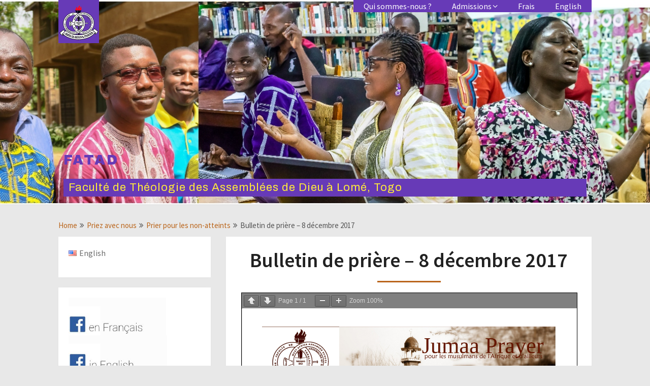

--- FILE ---
content_type: text/html; charset=UTF-8
request_url: https://www.waast.org/bulletin-de-priere-8-decembre-2017/
body_size: 14266
content:
<!DOCTYPE html>
<html lang="fr-FR">
<head>
	<meta charset="UTF-8">
	<meta name="viewport" content="width=device-width, initial-scale=1">
	<link rel="profile" href="http://gmpg.org/xfn/11">
	<link rel="pingback" href="https://www.waast.org/xmlrpc.php">
	<title>Bulletin de prière &#8211; 8 décembre 2017 &#8211; FATAD</title>
<meta name='robots' content='max-image-preview:large' />
	<style>img:is([sizes="auto" i], [sizes^="auto," i]) { contain-intrinsic-size: 3000px 1500px }</style>
	<link rel='dns-prefetch' href='//fonts.googleapis.com' />
<link rel="alternate" type="application/rss+xml" title="FATAD &raquo; Flux" href="https://www.waast.org/language/fr/feed/" />
<link rel="alternate" type="application/rss+xml" title="FATAD &raquo; Flux des commentaires" href="https://www.waast.org/language/fr/comments/feed/" />
<script type="text/javascript">
/* <![CDATA[ */
window._wpemojiSettings = {"baseUrl":"https:\/\/s.w.org\/images\/core\/emoji\/16.0.1\/72x72\/","ext":".png","svgUrl":"https:\/\/s.w.org\/images\/core\/emoji\/16.0.1\/svg\/","svgExt":".svg","source":{"concatemoji":"https:\/\/www.waast.org\/wp-includes\/js\/wp-emoji-release.min.js?ver=6.8.3"}};
/*! This file is auto-generated */
!function(s,n){var o,i,e;function c(e){try{var t={supportTests:e,timestamp:(new Date).valueOf()};sessionStorage.setItem(o,JSON.stringify(t))}catch(e){}}function p(e,t,n){e.clearRect(0,0,e.canvas.width,e.canvas.height),e.fillText(t,0,0);var t=new Uint32Array(e.getImageData(0,0,e.canvas.width,e.canvas.height).data),a=(e.clearRect(0,0,e.canvas.width,e.canvas.height),e.fillText(n,0,0),new Uint32Array(e.getImageData(0,0,e.canvas.width,e.canvas.height).data));return t.every(function(e,t){return e===a[t]})}function u(e,t){e.clearRect(0,0,e.canvas.width,e.canvas.height),e.fillText(t,0,0);for(var n=e.getImageData(16,16,1,1),a=0;a<n.data.length;a++)if(0!==n.data[a])return!1;return!0}function f(e,t,n,a){switch(t){case"flag":return n(e,"\ud83c\udff3\ufe0f\u200d\u26a7\ufe0f","\ud83c\udff3\ufe0f\u200b\u26a7\ufe0f")?!1:!n(e,"\ud83c\udde8\ud83c\uddf6","\ud83c\udde8\u200b\ud83c\uddf6")&&!n(e,"\ud83c\udff4\udb40\udc67\udb40\udc62\udb40\udc65\udb40\udc6e\udb40\udc67\udb40\udc7f","\ud83c\udff4\u200b\udb40\udc67\u200b\udb40\udc62\u200b\udb40\udc65\u200b\udb40\udc6e\u200b\udb40\udc67\u200b\udb40\udc7f");case"emoji":return!a(e,"\ud83e\udedf")}return!1}function g(e,t,n,a){var r="undefined"!=typeof WorkerGlobalScope&&self instanceof WorkerGlobalScope?new OffscreenCanvas(300,150):s.createElement("canvas"),o=r.getContext("2d",{willReadFrequently:!0}),i=(o.textBaseline="top",o.font="600 32px Arial",{});return e.forEach(function(e){i[e]=t(o,e,n,a)}),i}function t(e){var t=s.createElement("script");t.src=e,t.defer=!0,s.head.appendChild(t)}"undefined"!=typeof Promise&&(o="wpEmojiSettingsSupports",i=["flag","emoji"],n.supports={everything:!0,everythingExceptFlag:!0},e=new Promise(function(e){s.addEventListener("DOMContentLoaded",e,{once:!0})}),new Promise(function(t){var n=function(){try{var e=JSON.parse(sessionStorage.getItem(o));if("object"==typeof e&&"number"==typeof e.timestamp&&(new Date).valueOf()<e.timestamp+604800&&"object"==typeof e.supportTests)return e.supportTests}catch(e){}return null}();if(!n){if("undefined"!=typeof Worker&&"undefined"!=typeof OffscreenCanvas&&"undefined"!=typeof URL&&URL.createObjectURL&&"undefined"!=typeof Blob)try{var e="postMessage("+g.toString()+"("+[JSON.stringify(i),f.toString(),p.toString(),u.toString()].join(",")+"));",a=new Blob([e],{type:"text/javascript"}),r=new Worker(URL.createObjectURL(a),{name:"wpTestEmojiSupports"});return void(r.onmessage=function(e){c(n=e.data),r.terminate(),t(n)})}catch(e){}c(n=g(i,f,p,u))}t(n)}).then(function(e){for(var t in e)n.supports[t]=e[t],n.supports.everything=n.supports.everything&&n.supports[t],"flag"!==t&&(n.supports.everythingExceptFlag=n.supports.everythingExceptFlag&&n.supports[t]);n.supports.everythingExceptFlag=n.supports.everythingExceptFlag&&!n.supports.flag,n.DOMReady=!1,n.readyCallback=function(){n.DOMReady=!0}}).then(function(){return e}).then(function(){var e;n.supports.everything||(n.readyCallback(),(e=n.source||{}).concatemoji?t(e.concatemoji):e.wpemoji&&e.twemoji&&(t(e.twemoji),t(e.wpemoji)))}))}((window,document),window._wpemojiSettings);
/* ]]> */
</script>
<style id='wp-emoji-styles-inline-css' type='text/css'>

	img.wp-smiley, img.emoji {
		display: inline !important;
		border: none !important;
		box-shadow: none !important;
		height: 1em !important;
		width: 1em !important;
		margin: 0 0.07em !important;
		vertical-align: -0.1em !important;
		background: none !important;
		padding: 0 !important;
	}
</style>
<link rel='stylesheet' id='wp-block-library-css' href='https://www.waast.org/wp-includes/css/dist/block-library/style.min.css?ver=6.8.3' type='text/css' media='all' />
<style id='classic-theme-styles-inline-css' type='text/css'>
/*! This file is auto-generated */
.wp-block-button__link{color:#fff;background-color:#32373c;border-radius:9999px;box-shadow:none;text-decoration:none;padding:calc(.667em + 2px) calc(1.333em + 2px);font-size:1.125em}.wp-block-file__button{background:#32373c;color:#fff;text-decoration:none}
</style>
<style id='pdfemb-pdf-embedder-viewer-style-inline-css' type='text/css'>
.wp-block-pdfemb-pdf-embedder-viewer{max-width:none}

</style>
<style id='global-styles-inline-css' type='text/css'>
:root{--wp--preset--aspect-ratio--square: 1;--wp--preset--aspect-ratio--4-3: 4/3;--wp--preset--aspect-ratio--3-4: 3/4;--wp--preset--aspect-ratio--3-2: 3/2;--wp--preset--aspect-ratio--2-3: 2/3;--wp--preset--aspect-ratio--16-9: 16/9;--wp--preset--aspect-ratio--9-16: 9/16;--wp--preset--color--black: #000000;--wp--preset--color--cyan-bluish-gray: #abb8c3;--wp--preset--color--white: #ffffff;--wp--preset--color--pale-pink: #f78da7;--wp--preset--color--vivid-red: #cf2e2e;--wp--preset--color--luminous-vivid-orange: #ff6900;--wp--preset--color--luminous-vivid-amber: #fcb900;--wp--preset--color--light-green-cyan: #7bdcb5;--wp--preset--color--vivid-green-cyan: #00d084;--wp--preset--color--pale-cyan-blue: #8ed1fc;--wp--preset--color--vivid-cyan-blue: #0693e3;--wp--preset--color--vivid-purple: #9b51e0;--wp--preset--gradient--vivid-cyan-blue-to-vivid-purple: linear-gradient(135deg,rgba(6,147,227,1) 0%,rgb(155,81,224) 100%);--wp--preset--gradient--light-green-cyan-to-vivid-green-cyan: linear-gradient(135deg,rgb(122,220,180) 0%,rgb(0,208,130) 100%);--wp--preset--gradient--luminous-vivid-amber-to-luminous-vivid-orange: linear-gradient(135deg,rgba(252,185,0,1) 0%,rgba(255,105,0,1) 100%);--wp--preset--gradient--luminous-vivid-orange-to-vivid-red: linear-gradient(135deg,rgba(255,105,0,1) 0%,rgb(207,46,46) 100%);--wp--preset--gradient--very-light-gray-to-cyan-bluish-gray: linear-gradient(135deg,rgb(238,238,238) 0%,rgb(169,184,195) 100%);--wp--preset--gradient--cool-to-warm-spectrum: linear-gradient(135deg,rgb(74,234,220) 0%,rgb(151,120,209) 20%,rgb(207,42,186) 40%,rgb(238,44,130) 60%,rgb(251,105,98) 80%,rgb(254,248,76) 100%);--wp--preset--gradient--blush-light-purple: linear-gradient(135deg,rgb(255,206,236) 0%,rgb(152,150,240) 100%);--wp--preset--gradient--blush-bordeaux: linear-gradient(135deg,rgb(254,205,165) 0%,rgb(254,45,45) 50%,rgb(107,0,62) 100%);--wp--preset--gradient--luminous-dusk: linear-gradient(135deg,rgb(255,203,112) 0%,rgb(199,81,192) 50%,rgb(65,88,208) 100%);--wp--preset--gradient--pale-ocean: linear-gradient(135deg,rgb(255,245,203) 0%,rgb(182,227,212) 50%,rgb(51,167,181) 100%);--wp--preset--gradient--electric-grass: linear-gradient(135deg,rgb(202,248,128) 0%,rgb(113,206,126) 100%);--wp--preset--gradient--midnight: linear-gradient(135deg,rgb(2,3,129) 0%,rgb(40,116,252) 100%);--wp--preset--font-size--small: 13px;--wp--preset--font-size--medium: 20px;--wp--preset--font-size--large: 36px;--wp--preset--font-size--x-large: 42px;--wp--preset--spacing--20: 0.44rem;--wp--preset--spacing--30: 0.67rem;--wp--preset--spacing--40: 1rem;--wp--preset--spacing--50: 1.5rem;--wp--preset--spacing--60: 2.25rem;--wp--preset--spacing--70: 3.38rem;--wp--preset--spacing--80: 5.06rem;--wp--preset--shadow--natural: 6px 6px 9px rgba(0, 0, 0, 0.2);--wp--preset--shadow--deep: 12px 12px 50px rgba(0, 0, 0, 0.4);--wp--preset--shadow--sharp: 6px 6px 0px rgba(0, 0, 0, 0.2);--wp--preset--shadow--outlined: 6px 6px 0px -3px rgba(255, 255, 255, 1), 6px 6px rgba(0, 0, 0, 1);--wp--preset--shadow--crisp: 6px 6px 0px rgba(0, 0, 0, 1);}:where(.is-layout-flex){gap: 0.5em;}:where(.is-layout-grid){gap: 0.5em;}body .is-layout-flex{display: flex;}.is-layout-flex{flex-wrap: wrap;align-items: center;}.is-layout-flex > :is(*, div){margin: 0;}body .is-layout-grid{display: grid;}.is-layout-grid > :is(*, div){margin: 0;}:where(.wp-block-columns.is-layout-flex){gap: 2em;}:where(.wp-block-columns.is-layout-grid){gap: 2em;}:where(.wp-block-post-template.is-layout-flex){gap: 1.25em;}:where(.wp-block-post-template.is-layout-grid){gap: 1.25em;}.has-black-color{color: var(--wp--preset--color--black) !important;}.has-cyan-bluish-gray-color{color: var(--wp--preset--color--cyan-bluish-gray) !important;}.has-white-color{color: var(--wp--preset--color--white) !important;}.has-pale-pink-color{color: var(--wp--preset--color--pale-pink) !important;}.has-vivid-red-color{color: var(--wp--preset--color--vivid-red) !important;}.has-luminous-vivid-orange-color{color: var(--wp--preset--color--luminous-vivid-orange) !important;}.has-luminous-vivid-amber-color{color: var(--wp--preset--color--luminous-vivid-amber) !important;}.has-light-green-cyan-color{color: var(--wp--preset--color--light-green-cyan) !important;}.has-vivid-green-cyan-color{color: var(--wp--preset--color--vivid-green-cyan) !important;}.has-pale-cyan-blue-color{color: var(--wp--preset--color--pale-cyan-blue) !important;}.has-vivid-cyan-blue-color{color: var(--wp--preset--color--vivid-cyan-blue) !important;}.has-vivid-purple-color{color: var(--wp--preset--color--vivid-purple) !important;}.has-black-background-color{background-color: var(--wp--preset--color--black) !important;}.has-cyan-bluish-gray-background-color{background-color: var(--wp--preset--color--cyan-bluish-gray) !important;}.has-white-background-color{background-color: var(--wp--preset--color--white) !important;}.has-pale-pink-background-color{background-color: var(--wp--preset--color--pale-pink) !important;}.has-vivid-red-background-color{background-color: var(--wp--preset--color--vivid-red) !important;}.has-luminous-vivid-orange-background-color{background-color: var(--wp--preset--color--luminous-vivid-orange) !important;}.has-luminous-vivid-amber-background-color{background-color: var(--wp--preset--color--luminous-vivid-amber) !important;}.has-light-green-cyan-background-color{background-color: var(--wp--preset--color--light-green-cyan) !important;}.has-vivid-green-cyan-background-color{background-color: var(--wp--preset--color--vivid-green-cyan) !important;}.has-pale-cyan-blue-background-color{background-color: var(--wp--preset--color--pale-cyan-blue) !important;}.has-vivid-cyan-blue-background-color{background-color: var(--wp--preset--color--vivid-cyan-blue) !important;}.has-vivid-purple-background-color{background-color: var(--wp--preset--color--vivid-purple) !important;}.has-black-border-color{border-color: var(--wp--preset--color--black) !important;}.has-cyan-bluish-gray-border-color{border-color: var(--wp--preset--color--cyan-bluish-gray) !important;}.has-white-border-color{border-color: var(--wp--preset--color--white) !important;}.has-pale-pink-border-color{border-color: var(--wp--preset--color--pale-pink) !important;}.has-vivid-red-border-color{border-color: var(--wp--preset--color--vivid-red) !important;}.has-luminous-vivid-orange-border-color{border-color: var(--wp--preset--color--luminous-vivid-orange) !important;}.has-luminous-vivid-amber-border-color{border-color: var(--wp--preset--color--luminous-vivid-amber) !important;}.has-light-green-cyan-border-color{border-color: var(--wp--preset--color--light-green-cyan) !important;}.has-vivid-green-cyan-border-color{border-color: var(--wp--preset--color--vivid-green-cyan) !important;}.has-pale-cyan-blue-border-color{border-color: var(--wp--preset--color--pale-cyan-blue) !important;}.has-vivid-cyan-blue-border-color{border-color: var(--wp--preset--color--vivid-cyan-blue) !important;}.has-vivid-purple-border-color{border-color: var(--wp--preset--color--vivid-purple) !important;}.has-vivid-cyan-blue-to-vivid-purple-gradient-background{background: var(--wp--preset--gradient--vivid-cyan-blue-to-vivid-purple) !important;}.has-light-green-cyan-to-vivid-green-cyan-gradient-background{background: var(--wp--preset--gradient--light-green-cyan-to-vivid-green-cyan) !important;}.has-luminous-vivid-amber-to-luminous-vivid-orange-gradient-background{background: var(--wp--preset--gradient--luminous-vivid-amber-to-luminous-vivid-orange) !important;}.has-luminous-vivid-orange-to-vivid-red-gradient-background{background: var(--wp--preset--gradient--luminous-vivid-orange-to-vivid-red) !important;}.has-very-light-gray-to-cyan-bluish-gray-gradient-background{background: var(--wp--preset--gradient--very-light-gray-to-cyan-bluish-gray) !important;}.has-cool-to-warm-spectrum-gradient-background{background: var(--wp--preset--gradient--cool-to-warm-spectrum) !important;}.has-blush-light-purple-gradient-background{background: var(--wp--preset--gradient--blush-light-purple) !important;}.has-blush-bordeaux-gradient-background{background: var(--wp--preset--gradient--blush-bordeaux) !important;}.has-luminous-dusk-gradient-background{background: var(--wp--preset--gradient--luminous-dusk) !important;}.has-pale-ocean-gradient-background{background: var(--wp--preset--gradient--pale-ocean) !important;}.has-electric-grass-gradient-background{background: var(--wp--preset--gradient--electric-grass) !important;}.has-midnight-gradient-background{background: var(--wp--preset--gradient--midnight) !important;}.has-small-font-size{font-size: var(--wp--preset--font-size--small) !important;}.has-medium-font-size{font-size: var(--wp--preset--font-size--medium) !important;}.has-large-font-size{font-size: var(--wp--preset--font-size--large) !important;}.has-x-large-font-size{font-size: var(--wp--preset--font-size--x-large) !important;}
:where(.wp-block-post-template.is-layout-flex){gap: 1.25em;}:where(.wp-block-post-template.is-layout-grid){gap: 1.25em;}
:where(.wp-block-columns.is-layout-flex){gap: 2em;}:where(.wp-block-columns.is-layout-grid){gap: 2em;}
:root :where(.wp-block-pullquote){font-size: 1.5em;line-height: 1.6;}
</style>
<link rel='stylesheet' id='contact-form-7-css' href='https://www.waast.org/wp-content/plugins/contact-form-7/includes/css/styles.css?ver=6.0.6' type='text/css' media='all' />
<link rel='stylesheet' id='page-list-style-css' href='https://www.waast.org/wp-content/plugins/page-list/css/page-list.css?ver=5.7' type='text/css' media='all' />
<link rel='stylesheet' id='newsbloggerly-parent-style-css' href='https://www.waast.org/wp-content/themes/customizable-blogily/style.css?ver=6.8.3' type='text/css' media='all' />
<link rel='stylesheet' id='newsbloggerly-google-fonts-css' href='//fonts.googleapis.com/css?family=Source+Sans+Pro%3Aital%2Cwght%400%2C400%3B0%2C600%3B1%2C400%3B1%2C600&#038;display=swap&#038;ver=6.8.3' type='text/css' media='all' />
<link rel='stylesheet' id='customizable-blogily-style-css' href='https://www.waast.org/wp-content/themes/newsbloggerly/style.css?ver=6.8.3' type='text/css' media='all' />
<style id='customizable-blogily-style-inline-css' type='text/css'>

        #site-header { background-image: url('https://www.waast.org/wp-content/uploads/2021/10/BeFunky-project2d.jpg'); }
        .related-posts .related-posts-no-img h5.title.front-view-title, #tabber .inside li .meta b,footer .widget li a:hover,.fn a,.reply a,#tabber .inside li div.info .entry-title a:hover, #navigation ul ul a:hover,.single_post a, a:hover, .sidebar.c-4-12 .textwidget a, #site-footer .textwidget a, #commentform a, #tabber .inside li a, .copyrights a:hover, a, .sidebar.c-4-12 a:hover, .top a:hover, footer .tagcloud a:hover,.sticky-text { color: #ba651b; }

  .total-comments span:after, span.sticky-post, .nav-previous a:hover, .nav-next a:hover, #commentform input#submit, #searchform input[type='submit'], .home_menu_item, .currenttext, .pagination a:hover, .readMore a, .customizableblogily-subscribe input[type='submit'], .pagination .current, .woocommerce nav.woocommerce-pagination ul li a:focus, .woocommerce nav.woocommerce-pagination ul li a:hover, .woocommerce nav.woocommerce-pagination ul li span.current, .woocommerce-product-search input[type="submit"], .woocommerce a.button, .woocommerce-page a.button, .woocommerce button.button, .woocommerce-page button.button, .woocommerce input.button, .woocommerce-page input.button, .woocommerce #respond input#submit, .woocommerce-page #respond input#submit, .woocommerce #content input.button, .woocommerce-page #content input.button, #sidebars h3.widget-title:after, .postauthor h4:after, .related-posts h3:after, .archive .postsby span:after, .comment-respond h4:after, .single_post header:after, #cancel-comment-reply-link, .upper-widgets-grid h3:after  { background-color: #ba651b; }

  #sidebars .widget h3, #sidebars .widget h3 a { border-left-color: #ba651b; }

        .related-posts-no-img, #navigation ul li.current-menu-item a, .woocommerce nav.woocommerce-pagination ul li span.current, .woocommerce-page nav.woocommerce-pagination ul li span.current, .woocommerce #content nav.woocommerce-pagination ul li span.current, .woocommerce-page #content nav.woocommerce-pagination ul li span.current, .woocommerce nav.woocommerce-pagination ul li a:hover, .woocommerce-page nav.woocommerce-pagination ul li a:hover, .woocommerce #content nav.woocommerce-pagination ul li a:hover, .woocommerce-page #content nav.woocommerce-pagination ul li a:hover, .woocommerce nav.woocommerce-pagination ul li a:focus, .woocommerce-page nav.woocommerce-pagination ul li a:focus, .woocommerce #content nav.woocommerce-pagination ul li a:focus, .woocommerce-page #content nav.woocommerce-pagination ul li a:focus, .pagination .current, .tagcloud a { border-color: #ba651b; }
  .corner { border-color: transparent transparent #ba651b transparent;}

  .article { float: right; } .sidebar.c-4-12 { float: left; }
</style>
<link rel='stylesheet' id='theme-slug-fonts-css' href='//fonts.googleapis.com/css?family=Roboto%3A300%2C400%2C500%2C700%2C900' type='text/css' media='all' />
<script type="text/javascript" src="https://www.waast.org/wp-includes/js/jquery/jquery.min.js?ver=3.7.1" id="jquery-core-js"></script>
<script type="text/javascript" src="https://www.waast.org/wp-includes/js/jquery/jquery-migrate.min.js?ver=3.4.1" id="jquery-migrate-js"></script>
<link rel="https://api.w.org/" href="https://www.waast.org/wp-json/" /><link rel="alternate" title="JSON" type="application/json" href="https://www.waast.org/wp-json/wp/v2/posts/3110" /><link rel="EditURI" type="application/rsd+xml" title="RSD" href="https://www.waast.org/xmlrpc.php?rsd" />
<meta name="generator" content="WordPress 6.8.3" />
<link rel="canonical" href="https://www.waast.org/bulletin-de-priere-8-decembre-2017/" />
<link rel='shortlink' href='https://www.waast.org/?p=3110' />
<link rel="alternate" title="oEmbed (JSON)" type="application/json+oembed" href="https://www.waast.org/wp-json/oembed/1.0/embed?url=https%3A%2F%2Fwww.waast.org%2Fbulletin-de-priere-8-decembre-2017%2F" />
<link rel="alternate" title="oEmbed (XML)" type="text/xml+oembed" href="https://www.waast.org/wp-json/oembed/1.0/embed?url=https%3A%2F%2Fwww.waast.org%2Fbulletin-de-priere-8-decembre-2017%2F&#038;format=xml" />
	<link rel="preconnect" href="https://fonts.googleapis.com">
	<link rel="preconnect" href="https://fonts.gstatic.com">
	<link href='https://fonts.googleapis.com/css2?display=swap&family=Roboto:wght@300&family=Archivo+Black&family=Archivo' rel='stylesheet'><!-- HubSpot WordPress Plugin v11.3.6: embed JS disabled as a portalId has not yet been configured -->
      <style type="text/css">
              
      a.readmore-button, a.readmore-button:hover{ background: ; }
            .related-posts .related-posts-no-img h5.title.front-view-title, #tabber .inside li .meta b,footer .widget li a:hover,.fn a,.reply a,#tabber .inside li div.info .entry-title a:hover, #navigation ul ul a:hover,.single_post a, a:hover, .sidebar.c-4-12 .textwidget a, #site-footer .textwidget a, #commentform a, #tabber .inside li a, .copyrights a:hover, a, .sidebar.c-4-12 a:hover, .top a:hover, footer .tagcloud a:hover,.sticky-text { color: ; }
      .total-comments span:after, span.sticky-post, .nav-previous a:hover, .nav-next a:hover, #commentform input#submit, #searchform input[type='submit'], .home_menu_item, .currenttext, .pagination a:hover, .readMore a, .customizableblogily-subscribe input[type='submit'], .pagination .current, .woocommerce nav.woocommerce-pagination ul li a:focus, .woocommerce nav.woocommerce-pagination ul li a:hover, .woocommerce nav.woocommerce-pagination ul li span.current, .woocommerce-product-search input[type="submit"], .woocommerce a.button, .woocommerce-page a.button, .woocommerce button.button, .woocommerce-page button.button, .woocommerce input.button, .woocommerce-page input.button, .woocommerce #respond input#submit, .woocommerce-page #respond input#submit, .woocommerce #content input.button, .woocommerce-page #content input.button, #sidebars h3.widget-title:after, .postauthor h4:after, .related-posts h3:after, .archive .postsby span:after, .comment-respond h4:after, .single_post header:after, #cancel-comment-reply-link, .upper-widgets-grid h3:after  { background-color: ; }
      #sidebars .widget h3, #sidebars .widget h3 a { border-left-color: ; }
      .related-posts-no-img, #navigation ul li.current-menu-item a, .woocommerce nav.woocommerce-pagination ul li span.current, .woocommerce-page nav.woocommerce-pagination ul li span.current, .woocommerce #content nav.woocommerce-pagination ul li span.current, .woocommerce-page #content nav.woocommerce-pagination ul li span.current, .woocommerce nav.woocommerce-pagination ul li a:hover, .woocommerce-page nav.woocommerce-pagination ul li a:hover, .woocommerce #content nav.woocommerce-pagination ul li a:hover, .woocommerce-page #content nav.woocommerce-pagination ul li a:hover, .woocommerce nav.woocommerce-pagination ul li a:focus, .woocommerce-page nav.woocommerce-pagination ul li a:focus, .woocommerce #content nav.woocommerce-pagination ul li a:focus, .woocommerce-page #content nav.woocommerce-pagination ul li a:focus, .pagination .current, .tagcloud a { border-color: ; }
      .corner { border-color: transparent transparent  transparent;}
      .pagination a, .pagination2, .pagination .dots, .post.excerpt { background: ; }
      #content, #comments, #commentsAdd, .related-posts, .single-post .post.excerpt, .postauthor { background: ; }
      #sidebars .widget { background: ; }
      .upper-widgets-grid { background: ; }
      footer { background: ; }
      .copyrights { background: ; }
      #site-header { background-color: ; }
      .primary-navigation, .primary-navigation, #navigation ul ul li { background-color: ; }
      a#pull, #navigation .menu a, #navigation .menu a:hover, #navigation .menu .fa > a, #navigation .menu .fa > a, #navigation .toggle-caret, #navigation span.site-logo a, #navigation.mobile-menu-wrapper .site-logo a, .primary-navigation.header-activated #navigation ul ul li a { color:  }
      #sidebars .widget h3, #sidebars .widget h3 a, #sidebars h3 { color: ; }
      #sidebars .widget a, #sidebars a, #sidebars li a { color: ; }
      #sidebars .widget, #sidebars, #sidebars .widget li { color: ; }
      .post.excerpt .post-content, .pagination a, .pagination2, .pagination .dots { color: ; }
      .post.excerpt h2.title a { color: ; }
      .pagination a, .pagination2, .pagination .dots { border-color: ; }
      span.entry-meta{ color: ; }
      .article h1, .article h2, .article h3, .article h4, .article h5, .article h6, .total-comments, .article th{ color: ; }
      .article, .article p, .related-posts .title, .breadcrumb, .article #commentform textarea  { color: ; }
      .article a, .breadcrumb a, #commentform a { color: #ba651b; }
      #commentform input#submit, #commentform input#submit:hover{ background: #ba651b; }
      .post-date-customizable, .comment time { color: ; }
      .footer-widgets #searchform input[type='submit'],  .footer-widgets #searchform input[type='submit']:hover{ background: ; }
      .footer-widgets h3:after{ background: ; }
      .footer-widgets h3, footer .widget.widget_rss h3 a{ color: ; }
      .footer-widgets .widget li, .footer-widgets .widget, #copyright-note, footer p{ color: ; }
      footer .widget a, #copyright-note a, #copyright-note a:hover, footer .widget a:hover, footer .widget li a:hover{ color: ; }
      .top-column-widget a, .top-column-widget a:hover, .top-column-widget a:active, .top-column-widget a:focus { color: ; }
      .top-column-widget, .upper-widgets-grid { color: ; }
      .top-column-widget .widget.widget_rss h3 a, .upper-widgets-grid h3, .top-column-widget h3{ color: ; }
      @media screen and (min-width: 865px) {.primary-navigation.header-activated #navigation a { color: ; }}
      @media screen and (max-width: 865px) {#navigation.mobile-menu-wrapper{ background-color: ; }}
          </style>
    
    <style type="text/css">
          .header-button-solid, .header-button-solid:hover, .header-button-solid:active, .header-button-solid:focus { color: ; }
        .header-button-solid, .header-button-solid:hover, .header-button-solid:active, .header-button-solid:focus { background: ; }

.header-button-border, .header-button-border:hover, .header-button-border:active, .header-button-border:focus { color: ; }
.header-button-border, .header-button-border:hover, .header-button-border:active, .header-button-border:focus { border-color: ; }


        .pagination a, .pagination2, .pagination .dots, .post.excerpt { background: ; }
        #content, #comments, #commentsAdd, .related-posts, .single-post .post.excerpt, .postauthor { background: ; }
        #sidebars .widget { background: ; }
        .upper-widgets-grid { background: ; }
        footer { background: ; }
        .copyrights { background: ; }
        #site-header { background-color: ; }
        .primary-navigation, .primary-navigation, #navigation ul ul li { background-color: ; }
        a#pull, #navigation .menu a, #navigation .menu a:hover, #navigation .menu .fa > a, #navigation .menu .fa > a, #navigation .toggle-caret, #navigation span.site-logo a, #navigation.mobile-menu-wrapper .site-logo a, .primary-navigation.header-activated #navigation ul ul li a { color:  }
        #sidebars .widget h3, #sidebars .widget h3 a, #sidebars h3 { color: ; }
        #sidebars .widget a, #sidebars a, #sidebars li a { color: ; }
        #sidebars .widget, #sidebars, #sidebars .widget li { color: ; }
        .post.excerpt .post-content, .pagination a, .pagination2, .pagination .dots { color: ; }
        .post.excerpt h2.title a { color: ; }
        .pagination a, .pagination2, .pagination .dots { border-color: ; }
        span.entry-meta{ color: ; }
        .article h1, .article h2, .article h3, .article h4, .article h5, .article h6, .total-comments, .article th{ color: ; }
        .article, .article p, .related-posts .title, .breadcrumb, .article #commentform textarea  { color: ; }
        .article a, .breadcrumb a, #commentform a { color: #ba651b; }
        #commentform input#submit, #commentform input#submit:hover{ background: #ba651b; }
        .post-date-customizable, .comment time { color: ; }
        .footer-widgets #searchform input[type='submit'],  .footer-widgets #searchform input[type='submit']:hover{ background: ; }
        .footer-widgets h3:after{ background: ; }
        .footer-widgets h3, footer .widget.widget_rss h3 a{ color: ; }
        .footer-widgets .widget li, .footer-widgets .widget, #copyright-note, footer p{ color: ; }
        footer .widget a, #copyright-note a, #copyright-note a:hover, footer .widget a:hover, footer .widget li a:hover{ color: ; }
        .top-column-widget a, .top-column-widget a:hover, .top-column-widget a:active, .top-column-widget a:focus { color: ; }
        .top-column-widget, .upper-widgets-grid { color: ; }
        .top-column-widget .widget.widget_rss h3 a, .upper-widgets-grid h3, .top-column-widget h3{ color: ; }
        @media screen and (min-width: 865px) {
            .primary-navigation.header-activated #navigation a { color: ; }
        }
        @media screen and (max-width: 865px) {
            #navigation.mobile-menu-wrapper{ background-color: ; }
        }
        .site-branding { padding-top: 0px; }
        .site-branding { padding-bottom: 0px; }
    </style>
    	<style type="text/css">
		#site-header {
			background-image: url(https://www.waast.org/wp-content/uploads/2021/10/BeFunky-project2d.jpg);
		    background-size: cover;
		    background-position:center;
		}


		.site-branding .site-title,
	.site-branding .site-description {
		color: #ffffff;
	}
	.site-branding .site-title:after {
		background: #ffffff;
	}
		</style>
	<style type="text/css" id="custom-background-css">
body.custom-background { background-color: #e8e8e8; }
</style>
	<link rel="icon" href="https://www.waast.org/wp-content/uploads/2015/02/cropped-siteon0-32x32.jpg" sizes="32x32" />
<link rel="icon" href="https://www.waast.org/wp-content/uploads/2015/02/cropped-siteon0-192x192.jpg" sizes="192x192" />
<link rel="apple-touch-icon" href="https://www.waast.org/wp-content/uploads/2015/02/cropped-siteon0-180x180.jpg" />
<meta name="msapplication-TileImage" content="https://www.waast.org/wp-content/uploads/2015/02/cropped-siteon0-270x270.jpg" />
	<style id="egf-frontend-styles" type="text/css">
		p {} h1 {} h2 {} h3 {} h4 {} h5 {} h6 {} body *:not(.fa, .fas, .fab, .dashicons-before, .dashicons, #wpadminbar, #wpadminbar *) {font-family: 'Roboto', sans-serif!important;font-style: normal!important;font-weight: 300!important;} header h1.site-title, header .site-title a, .site-branding .site-title, .site-branding .site-title a {color: #673ab7!important;font-family: 'Archivo Black', sans-serif!important;font-size: 27px!important;font-style: normal!important;font-weight: 400!important;letter-spacing: 3px!important;margin-top: 214px!important;margin-right: 10px!important;} header .site-description {background-color: #673ab7!important;color: #ffeb3b!important;font-family: 'Archivo', sans-serif!important;font-style: normal!important;font-weight: 400!important;letter-spacing: 1px!important;padding-left: 10px!important;} body.blog h2.entry-title, body.blog h2.entry-title a, body.blog .preview-inner .preview-title a, body.blog article .title a {} body.blog .entry-content a.blogpost-button, body.blog .entry-content .readmore-wrapper a, body.blog .entry-content .continue-reading a {} h1.entry-title, h1.post-title, article h1.single-title {} article .entry-meta, .entry-meta time, .entry-meta p, .entry-meta a, .entry-meta span, body.blog .preview-inner .post-meta a, body.blog article .entry-meta, article .post-date-customizable {} .entry-content p, .preview-inner p, body.blog article .post-content, #content p {} .entry-content ul, .entry-content ol, .entry-content li, article .post-single-content ul, article .post-single-content ol, article .post-single-content li {} .entry-content a:not(.reveal__button__link), #content a:not(.reveal__button__link) {} nav.primary-menu .site-logo a, nav.main-navigation .site-logo a, nav.site-navigation .site-logo a, header .site-nav .site-logo a, header #navigation .site-logo a, header .top-bar-title .site-title a {} nav.primary-menu a:not(.site-logo), nav.main-navigation a:not(.site-logo), nav.site-navigation a:not(.site-logo), header .site-nav a:not(.site-logo), header #navigation a:not(.site-logo) {background-color: #673ab7!important;color: #ffffff!important;line-height: 1.5!important;} .bottom-header-wrapper .bottom-header-tagline {} .bottom-header-wrapper .bottom-header-title, .bottom-header-wrapper .bottom-header-title h1, .site-branding-header .site-title {} .bottom-header-wrapper .bottom-header-below-title, .site-branding-header .site-description, .bottom-header-wrapper .bottom-header-paragraph {} .site-branding-header a {} .header-widgets-wrapper .widget-title, .upper-widgets-grid-wrapper .widget-title, .top-widget-inner-wrapper .widget-title {} .header-widgets-wrapper section *:not(.widget-title, div), .upper-widgets-grid-wrapper .widget *:not(.widget-title, div), .top-widget-inner-wrapper *:not(.widget-title, div) {} .header-slideshow .slider-content h3 {} .header-slideshow .slider-content p {} .header-slideshow .slider-content a {} aside.featured-sidebar section .widget-title, aside.widget-area section .widget-title, .header-inner .sidebar-widgets .widget-title, aside.sidebar .widget .widget-title, aside.widget-area .widget .widget-title {} aside.featured-sidebar section *:not(.widget-title, div), aside.widget-area section *:not(.widget-title, div), .header-inner .sidebar-widgets *:not(.widget-title, div), aside.sidebar .widget *:not(.widget-title, div), aside.widget-area .widget *:not(.widget-title, div) {} footer.site-footer .content-wrap .widget-title, footer .widget-title {} footer.site-footer .content-wrap section *:not(.widget-title, div), footer.site-footer section *:not(.widget-title, div), footer .footer-widgets *:not(.widget-title, div) {} footer .site-info, footer .site-info *:not(.widget-title, div), footer .site-info *:not(.widget-title, div), footer .copyrights *:not(.widget-title, div), footer .copyright, footer .copyright *:not(.widget-title, div) {} 	</style>
	</head>

<body class="wp-singular post-template-default single single-post postid-3110 single-format-standard custom-background wp-custom-logo wp-theme-customizable-blogily wp-child-theme-newsbloggerly group-blog">
	<div class="main-container">
		<a class="skip-link screen-reader-text" href="#content">Skip to content</a>
		<header id="site-header" role="banner">
							<div class="primary-navigation header-activated">
										<a href="#" id="pull" class="toggle-mobile-menu">Menu</a>
						<div class="container clear">
							<nav id="navigation" class="primary-navigation mobile-menu-wrapper" role="navigation">
																<span id="logo" class="image-logo" itemprop="headline">
									<a href="https://www.waast.org/la-fatad/" class="custom-logo-link" rel="home"><img width="80" height="69" src="https://www.waast.org/wp-content/uploads/2021/10/cropped-WAAST-logo2.png" class="custom-logo" alt="FATAD" decoding="async" /></a>								</span><!-- END #logo -->
								

																<ul id="menu-quick_fr" class="menu clearfix"><li id="menu-item-5896" class="menu-item menu-item-type-post_type menu-item-object-page menu-item-5896"><a href="https://www.waast.org/fatad-menu/la-fatad/">Qui sommes-nous ?</a></li>
<li id="menu-item-5902" class="menu-item menu-item-type-post_type menu-item-object-page menu-item-has-children menu-item-5902"><a href="https://www.waast.org/admissions-3/">Admissions</a>
<ul class="sub-menu">
	<li id="menu-item-5903" class="menu-item menu-item-type-post_type menu-item-object-page menu-item-5903"><a href="https://www.waast.org/admissions-3/acceptation-dans-les-programmes-de-licence-en-theologie-et-diplome-en-theologie/">Licence et Diplôme</a></li>
	<li id="menu-item-5904" class="menu-item menu-item-type-post_type menu-item-object-page menu-item-5904"><a href="https://www.waast.org/admissions-3/acceptation-dans-le-programme-de-master/">Master</a></li>
</ul>
</li>
<li id="menu-item-5592" class="menu-item menu-item-type-post_type menu-item-object-page menu-item-5592"><a href="https://www.waast.org/admissions-3/frais-de-scholarite-2024/">Frais</a></li>
<li id="menu-item-5593-en" class="lang-item lang-item-46 lang-item-en no-translation lang-item-first menu-item menu-item-type-custom menu-item-object-custom menu-item-5593-en"><a href="https://www.waast.org/welcome/" hreflang="en-US" lang="en-US">English</a></li>
</ul>															</nav><!-- #site-navigation -->
						</div>
					</div>            

											<div class="container clear">
						<a href="https://www.waast.org/la-fatad">
							<div class="site-branding">
								<div class="site-title">
																			FATAD
									
								</div>
								<div class="site-description">
																			Faculté de Théologie des Assemblées de Dieu à Lomé, Togo
									
								</div>
							</div><!-- .site-branding -->
							</a>
						</div>
										</header><!-- #masthead -->


																						
<div id="page" class="single">
	<div class="content">
		<!-- Start Article -->
				<div class="breadcrumb" xmlns:v="http://rdf.data-vocabulary.org/#"><span typeof="v:Breadcrumb" class="root"><a rel="v:url" property="v:title" href="https://www.waast.org/la-fatad">Home</a></span><span><i class="customizable-icon icon-angle-double-right"></i></span><span typeof="v:Breadcrumb"><a href="https://www.waast.org/category/priez-avec-nous/" rel="v:url" property="v:title">Priez avec nous</a></span><span><i class="customizable-icon icon-angle-double-right"></i></span><span typeof="v:Breadcrumb"><a href="https://www.waast.org/category/priez-avec-nous/prier-pour-les-non-atteints/" rel="v:url" property="v:title">Prier pour les non-atteints</a></span><span><i class="customizable-icon icon-angle-double-right"></i></span><span><span>Bulletin de prière &#8211; 8 décembre 2017</span></span></div>
				<article class="article">		
						<div id="post-3110" class="post post-3110 type-post status-publish format-standard hentry category-prier-pour-les-non-atteints category-priez-avec-nous">
				<div class="single_post">
					<!-- Start Content -->
					<div id="content" class="post-single-content box mark-links">
					<header>
						<!-- Start Title -->
						<h1 class="title single-title">Bulletin de prière &#8211; 8 décembre 2017</h1>
						<!-- End Title -->
						<div class="post-date-customizable">Posted On 07/12/2017</div>

					</header>

						<p><a href="https://www.waast.org/wp-content/uploads/2017/12/8-decembre-2017.odt.pdf" class="pdfemb-viewer" style="" data-width="max" data-height="max" data-toolbar="both" data-toolbar-fixed="on">8-decembre-2017-odt</a><br />
<a href="https://www.waast.org/wp-content/uploads/2017/12/8-decembre-2017.odt.pdf">Télécharger</a></p>
<div class="post-meta">Last updated:7/12/17</div>																		<!-- Start Tags -->
						<div class="tags"></div>
						<!-- End Tags -->
											</div><!-- End Content -->
						
					<!-- Start Related Posts -->
					<div class="related-posts"><div class="postauthor-top"><h3>Related Posts</h3></div><div class="related-posts-wrapper">								<article class="post excerpt  ">
																		<a href="https://www.waast.org/bulletin-de-priere-15-janvier-2021/" title="Bulletin de prière &#8211; 15 janvier 2021" class="related-posts-no-img">
											<h5 class="title front-view-title">Bulletin de prière &#8211; 15 janvier 2021</h5>
									
									</a>
																	</article><!--.post.excerpt-->
																								<article class="post excerpt  ">
																		<a href="https://www.waast.org/bulletin-de-priere-19-mai-2023/" title="Bulletin de prière &#8211; 19 mai 2023" class="related-posts-no-img">
											<h5 class="title front-view-title">Bulletin de prière &#8211; 19 mai 2023</h5>
									
									</a>
																	</article><!--.post.excerpt-->
																								<article class="post excerpt  last">
																		<a href="https://www.waast.org/guide-de-priere-17-janvier-2021/" title="Guide de prière &#8211; 17 janvier 2021" class="related-posts-no-img">
											<h5 class="title front-view-title">Guide de prière &#8211; 17 janvier 2021</h5>
									
									</a>
																	</article><!--.post.excerpt-->
																</div></div>								<!-- End Related Posts -->
								  
																<!-- Start Author Box -->
								<div class="postauthor">
									<h4>About The Author</h4>
									<img alt='' src='https://secure.gravatar.com/avatar/dfd7d3581886ce425c87d1fdc60daa6ae587d4aa3ce33488dc8942aeeff5373a?s=85&#038;d=blank&#038;r=g' srcset='https://secure.gravatar.com/avatar/dfd7d3581886ce425c87d1fdc60daa6ae587d4aa3ce33488dc8942aeeff5373a?s=170&#038;d=blank&#038;r=g 2x' class='avatar avatar-85 photo' height='85' width='85' decoding='async'/>									<h5>Brenda Smith</h5>
									<p></p>
								</div>
								<!-- End Author Box -->
								  
								
<!-- You can start editing here. -->
									</div>
						</div>
									</article>
				<!-- End Article -->
				<!-- Start Sidebar -->
				
<aside class="sidebar c-4-12">
	<div id="sidebars" class="sidebar">
		<div class="sidebar_list">
			<div id="polylang-2" class="widget widget_polylang"><ul>
	<li class="lang-item lang-item-46 lang-item-en no-translation lang-item-first"><a lang="en-US" hreflang="en-US" href="https://www.waast.org/welcome/"><img src="[data-uri]" alt="" width="16" height="11" style="width: 16px; height: 11px;" /><span style="margin-left:0.3em;">English</span></a></li>
</ul>
</div><div id="block-16" class="widget widget_block">
<div class="wp-block-group"><div class="wp-block-group__inner-container is-layout-flow wp-block-group-is-layout-flow">
<figure class="wp-block-image size-full is-resized"><a href="https://www.facebook.com/fatad.org" target="_blank"><img loading="lazy" decoding="async" src="https://www.waast.org/wp-content/uploads/2021/09/FB4-fr.jpg" alt="" class="wp-image-5706" width="192" height="74" srcset="https://www.waast.org/wp-content/uploads/2021/09/FB4-fr.jpg 650w, https://www.waast.org/wp-content/uploads/2021/09/FB4-fr-300x115.jpg 300w" sizes="auto, (max-width: 192px) 100vw, 192px" /></a></figure>



<div class="wp-block-group"><div class="wp-block-group__inner-container is-layout-flow wp-block-group-is-layout-flow">
<figure class="wp-block-image size-full is-resized"><a href="https://www.facebook.com/waast.org/" target="_blank"><img loading="lazy" decoding="async" src="https://www.waast.org/wp-content/uploads/2021/09/FB4_en.jpg" alt="" class="wp-image-5707" width="194" height="75" srcset="https://www.waast.org/wp-content/uploads/2021/09/FB4_en.jpg 650w, https://www.waast.org/wp-content/uploads/2021/09/FB4_en-300x115.jpg 300w" sizes="auto, (max-width: 194px) 100vw, 194px" /></a></figure>
</div></div>
</div></div>
</div><div id="nav_menu-11" class="widget widget_nav_menu"><div class="menu-menu-fr-container"><ul id="menu-menu-fr" class="menu"><li id="menu-item-2312" class="menu-item menu-item-type-post_type menu-item-object-page menu-item-home menu-item-2312"><a href="https://www.waast.org/la-fatad/">Bienvenue</a></li>
<li id="menu-item-2296" class="menu-item menu-item-type-post_type menu-item-object-page menu-item-has-children menu-item-2296"><a href="https://www.waast.org/fatad-menu/">A propos de la FATAD</a>
<ul class="sub-menu">
	<li id="menu-item-2417" class="menu-item menu-item-type-post_type menu-item-object-page menu-item-2417"><a href="https://www.waast.org/fatad-menu/la-fatad/">Présentation sommaire</a></li>
	<li id="menu-item-2418" class="menu-item menu-item-type-post_type menu-item-object-page menu-item-2418"><a href="https://www.waast.org/fatad-menu/declaration-de-mission/">Déclaration de mission</a></li>
	<li id="menu-item-2419" class="menu-item menu-item-type-post_type menu-item-object-page menu-item-2419"><a href="https://www.waast.org/fatad-menu/homologation/">Homologation</a></li>
	<li id="menu-item-2420" class="menu-item menu-item-type-post_type menu-item-object-page menu-item-2420"><a href="https://www.waast.org/fatad-menu/mot-du-president/">Mot du Président</a></li>
	<li id="menu-item-2421" class="menu-item menu-item-type-post_type menu-item-object-page menu-item-2421"><a href="https://www.waast.org/fatad-menu/comite-directeur/">Comité directeur et Bureau d’administration</a></li>
	<li id="menu-item-2422" class="menu-item menu-item-type-post_type menu-item-object-page menu-item-2422"><a href="https://www.waast.org/fatad-menu/professeurs-residents/">Professeurs résidents</a></li>
	<li id="menu-item-2423" class="menu-item menu-item-type-post_type menu-item-object-page menu-item-2423"><a href="https://www.waast.org/fatad-menu/professeurs-vacataires/">Professeurs vacataires</a></li>
	<li id="menu-item-2424" class="menu-item menu-item-type-post_type menu-item-object-page menu-item-2424"><a href="https://www.waast.org/fatad-menu/position-doctrinale-de-la-fatad/">Position doctrinale de la FATAD</a></li>
	<li id="menu-item-2425" class="menu-item menu-item-type-post_type menu-item-object-page menu-item-2425"><a href="https://www.waast.org/fatad-menu/historique-de-la-fatad/">Historique de la FATAD</a></li>
</ul>
</li>
<li id="menu-item-9064" class="menu-item menu-item-type-post_type menu-item-object-page menu-item-9064"><a href="https://www.waast.org/catalogue-academique/">Catalogue académique</a></li>
<li id="menu-item-7928" class="menu-item menu-item-type-post_type menu-item-object-page menu-item-7928"><a href="https://www.waast.org/calendrier-academique-2024/">Calendrier académique 2025</a></li>
<li id="menu-item-8800" class="menu-item menu-item-type-post_type menu-item-object-page menu-item-8800"><a href="https://www.waast.org/calendrier-academique-2026/">Calendrier académique 2026</a></li>
<li id="menu-item-2302" class="menu-item menu-item-type-post_type menu-item-object-page menu-item-has-children menu-item-2302"><a href="https://www.waast.org/etudes/">Études</a>
<ul class="sub-menu">
	<li id="menu-item-2427" class="menu-item menu-item-type-post_type menu-item-object-page menu-item-has-children menu-item-2427"><a href="https://www.waast.org/etudes/licence-et-diplome-en-theologie/">Licence en Théologie et Diplôme en Théologie</a>
	<ul class="sub-menu">
		<li id="menu-item-2430" class="menu-item menu-item-type-post_type menu-item-object-page menu-item-2430"><a href="https://www.waast.org/etudes/licence-et-diplome-en-theologie/programmes-detude/">Programmes d’étude</a></li>
		<li id="menu-item-2428" class="menu-item menu-item-type-post_type menu-item-object-page menu-item-2428"><a href="https://www.waast.org/etudes/licence-et-diplome-en-theologie/objectifs-generaux/">Objectifs généraux</a></li>
		<li id="menu-item-2434" class="menu-item menu-item-type-post_type menu-item-object-page menu-item-has-children menu-item-2434"><a href="https://www.waast.org/etudes/licence-et-diplome-en-theologie/cours-offerts-par-annees-et-semestres/">Cours offerts par années et semestres</a>
		<ul class="sub-menu">
			<li id="menu-item-2431" class="menu-item menu-item-type-post_type menu-item-object-page menu-item-2431"><a href="https://www.waast.org/etudes/licence-et-diplome-en-theologie/cours-offerts-par-annees-et-semestres/concentration-bible/">Concentration : Bible</a></li>
			<li id="menu-item-2432" class="menu-item menu-item-type-post_type menu-item-object-page menu-item-2432"><a href="https://www.waast.org/etudes/licence-et-diplome-en-theologie/concentration-langues-bibliques/">Concentration : Langues Bibliques</a></li>
			<li id="menu-item-2433" class="menu-item menu-item-type-post_type menu-item-object-page menu-item-2433"><a href="https://www.waast.org/etudes/licence-et-diplome-en-theologie/cours-offerts-par-annees-et-semestres/concentration-ministere-de-leglise/">Concentration : Ministère de l’Église</a></li>
			<li id="menu-item-2435" class="menu-item menu-item-type-post_type menu-item-object-page menu-item-2435"><a href="https://www.waast.org/etudes/licence-et-diplome-en-theologie/cours-offerts-par-annees-et-semestres/concentration-formation-generale/">Concentration : Formation Générale</a></li>
			<li id="menu-item-2442" class="menu-item menu-item-type-post_type menu-item-object-page menu-item-2442"><a href="https://www.waast.org/etudes/licence-et-diplome-en-theologie/cours-offerts-par-annees-et-semestres/concentration-theologie-et-histoire-de-leglise/">Concentration : Théologie et histoire de l’Eglise</a></li>
		</ul>
</li>
		<li id="menu-item-2443" class="menu-item menu-item-type-post_type menu-item-object-page menu-item-2443"><a href="https://www.waast.org/etudes/licence-et-diplome-en-theologie/guide-pour-le-memoire-de-licence/">Guide pour le mémoire de Licence</a></li>
	</ul>
</li>
	<li id="menu-item-2436" class="menu-item menu-item-type-post_type menu-item-object-page menu-item-has-children menu-item-2436"><a href="https://www.waast.org/etudes/master/">Master en Etudes Théologiques</a>
	<ul class="sub-menu">
		<li id="menu-item-2437" class="menu-item menu-item-type-post_type menu-item-object-page menu-item-2437"><a href="https://www.waast.org/etudes/master/but-du-programme-de-master/">But du programme de Master</a></li>
		<li id="menu-item-2438" class="menu-item menu-item-type-post_type menu-item-object-page menu-item-2438"><a href="https://www.waast.org/etudes/master/plan-detudes/">Plan d’études</a></li>
		<li id="menu-item-2440" class="menu-item menu-item-type-post_type menu-item-object-page menu-item-2440"><a href="https://www.waast.org/etudes/master/description-des-cours/">Descriptions de cours</a></li>
		<li id="menu-item-2441" class="menu-item menu-item-type-post_type menu-item-object-page menu-item-2441"><a href="https://www.waast.org/etudes/master/programmes-de-cours-et-devoirs-de-recherche/">Programmes de cours et devoirs de recherche</a></li>
		<li id="menu-item-2444" class="menu-item menu-item-type-post_type menu-item-object-page menu-item-2444"><a href="https://www.waast.org/etudes/master/examen-general/">Examen de synthèse</a></li>
		<li id="menu-item-2445" class="menu-item menu-item-type-post_type menu-item-object-page menu-item-2445"><a href="https://www.waast.org/etudes/master/projetdememoire/">Mémoire</a></li>
	</ul>
</li>
</ul>
</li>
<li id="menu-item-2299" class="menu-item menu-item-type-post_type menu-item-object-page menu-item-has-children menu-item-2299"><a href="https://www.waast.org/admissions-3/">Admissions</a>
<ul class="sub-menu">
	<li id="menu-item-2446" class="menu-item menu-item-type-post_type menu-item-object-page menu-item-2446"><a href="https://www.waast.org/admissions-3/acceptation-dans-les-programmes-de-licence-en-theologie-et-diplome-en-theologie/">Acceptation dans les programmes de Licence en Théologie et Diplôme en Théologie</a></li>
	<li id="menu-item-2447" class="menu-item menu-item-type-post_type menu-item-object-page menu-item-2447"><a href="https://www.waast.org/admissions-3/dossier-dadmission/">Procédure d&rsquo;admission et Dossier d&rsquo;admission &#8211; Licence en Théologie et Diplôme en Théologie</a></li>
	<li id="menu-item-2448" class="menu-item menu-item-type-post_type menu-item-object-page menu-item-2448"><a href="https://www.waast.org/admissions-3/acceptation-dans-le-programme-de-master/">Acceptation dans le programme de Master</a></li>
	<li id="menu-item-2449" class="menu-item menu-item-type-post_type menu-item-object-page menu-item-2449"><a href="https://www.waast.org/admissions-3/dossier-dadmission-2/">Procédures d&rsquo;admission et Dossier d&rsquo;admission &#8211; Master en Etudes théologiques</a></li>
	<li id="menu-item-2450" class="menu-item menu-item-type-post_type menu-item-object-page menu-item-2450"><a href="https://www.waast.org/admissions-3/examens-dentree/">Examens d’entrée</a></li>
	<li id="menu-item-3674" class="menu-item menu-item-type-post_type menu-item-object-page menu-item-3674"><a href="https://www.waast.org/admissions-3/frais-de-scholarite-2024/">Frais de scolarité</a></li>
	<li id="menu-item-2452" class="menu-item menu-item-type-post_type menu-item-object-page menu-item-2452"><a href="https://www.waast.org/admissions-3/finances-2/">Principes financiers et assistance financière</a></li>
</ul>
</li>
<li id="menu-item-2459" class="menu-item menu-item-type-post_type menu-item-object-page menu-item-has-children menu-item-2459"><a href="https://www.waast.org/etudiants/">Étudiants</a>
<ul class="sub-menu">
	<li id="menu-item-4396" class="menu-item menu-item-type-post_type menu-item-object-page menu-item-4396"><a href="https://www.waast.org/etudiants/programmes-de-licence-et-diplome-2e-semestre-2020/">Programmes de Licence et Diplôme – Premier semestre 2025</a></li>
	<li id="menu-item-8859" class="menu-item menu-item-type-post_type menu-item-object-page menu-item-8859"><a href="https://www.waast.org/programme-de-baccalaureat-theologique-premier-semestre-2025/">Programme de Baccalauréat Théologique – Premier semestre 2025</a></li>
	<li id="menu-item-3826" class="menu-item menu-item-type-post_type menu-item-object-page menu-item-3826"><a href="https://www.waast.org/etudiants/livret-de-letudiant-2023/">Livret de l’étudiant</a></li>
	<li id="menu-item-2457" class="menu-item menu-item-type-post_type menu-item-object-page menu-item-2457"><a href="https://www.waast.org/etudiants/vie-spirituelle/">Vie spirituelle</a></li>
	<li id="menu-item-2460" class="menu-item menu-item-type-post_type menu-item-object-page menu-item-2460"><a href="https://www.waast.org/etudiants/comite-des-etudiants/">Comité des Etudiants</a></li>
	<li id="menu-item-2465" class="menu-item menu-item-type-post_type menu-item-object-page menu-item-2465"><a href="https://www.waast.org/etudiants/le-sport-et-lexercise-physique/">Le sport et l’exercise physique</a></li>
	<li id="menu-item-2508" class="menu-item menu-item-type-post_type menu-item-object-page menu-item-2508"><a href="https://www.waast.org/etudiants/envoi-par-courrier-electronique-des-devoirs-de-recherche/">Envoi par courriel électronique des devoirs de recherche</a></li>
	<li id="menu-item-2461" class="menu-item menu-item-type-post_type menu-item-object-page menu-item-has-children menu-item-2461"><a href="https://www.waast.org/etudiants/bibliotheque/">Bibliothèque</a>
	<ul class="sub-menu">
		<li id="menu-item-2463" class="menu-item menu-item-type-post_type menu-item-object-page menu-item-2463"><a href="https://www.waast.org/etudiants/bibliotheque/presentation/">Présentation</a></li>
		<li id="menu-item-2462" class="menu-item menu-item-type-post_type menu-item-object-page menu-item-2462"><a href="https://www.waast.org/etudiants/bibliotheque/reglements/">Règlements</a></li>
		<li id="menu-item-2545" class="menu-item menu-item-type-custom menu-item-object-custom menu-item-2545"><a href="https://www.waast.org/lib/opac_css/index.php">Catalogue en ligne de la Bibliothèque</a></li>
		<li id="menu-item-2466" class="menu-item menu-item-type-post_type menu-item-object-page menu-item-2466"><a href="https://www.waast.org/etudiants/bibliotheque/free-theological-journals-on-the-web/">Ressources gratuites sur le Web</a></li>
	</ul>
</li>
</ul>
</li>
<li id="menu-item-2786" class="menu-item menu-item-type-post_type menu-item-object-page menu-item-has-children menu-item-2786"><a href="https://www.waast.org/les-campus/">Les Campus</a>
<ul class="sub-menu">
	<li id="menu-item-2787" class="menu-item menu-item-type-post_type menu-item-object-page menu-item-has-children menu-item-2787"><a href="https://www.waast.org/les-campus/campus-de-la-fatad/">Campus Central de la FATAD, Lomé, Togo</a>
	<ul class="sub-menu">
		<li id="menu-item-2789" class="menu-item menu-item-type-post_type menu-item-object-page menu-item-2789"><a href="https://www.waast.org/les-campus/campus-de-la-fatad/la-chapelle-internationale/">Chapelle internationale de la FATAD</a></li>
	</ul>
</li>
	<li id="menu-item-2791" class="menu-item menu-item-type-post_type menu-item-object-page menu-item-2791"><a href="https://www.waast.org/les-campus/centres-dextension/">Centres d’extension</a></li>
</ul>
</li>
<li id="menu-item-2311" class="menu-item menu-item-type-post_type menu-item-object-page menu-item-has-children menu-item-2311"><a href="https://www.waast.org/prier-avec-nous/">Prier avec nous</a>
<ul class="sub-menu">
	<li id="menu-item-3065" class="menu-item menu-item-type-post_type menu-item-object-page menu-item-3065"><a href="https://www.waast.org/prier-pour-la-fatad/">Prier pour la FATAD</a></li>
	<li id="menu-item-2468" class="menu-item menu-item-type-post_type menu-item-object-page menu-item-2468"><a href="https://www.waast.org/prier-avec-nous/bulletins-de-priere/">Prier pour les non-atteints</a></li>
</ul>
</li>
<li id="menu-item-2310" class="menu-item menu-item-type-post_type menu-item-object-page menu-item-2310"><a href="https://www.waast.org/nous-contacter/">Nous contacter</a></li>
<li id="menu-item-2309" class="menu-item menu-item-type-post_type menu-item-object-page menu-item-2309"><a href="https://www.waast.org/contribuez/">Faire un don</a></li>
<li id="menu-item-3079-en" class="lang-item lang-item-46 lang-item-en no-translation lang-item-first menu-item menu-item-type-custom menu-item-object-custom menu-item-3079-en"><a href="https://www.waast.org/welcome/" hreflang="en-US" lang="en-US">English</a></li>
<li id="menu-item-3079-fr" class="lang-item lang-item-50 lang-item-fr current-lang menu-item menu-item-type-custom menu-item-object-custom menu-item-3079-fr"><a href="https://www.waast.org/bulletin-de-priere-8-decembre-2017/" hreflang="fr-FR" lang="fr-FR">Français</a></li>
</ul></div></div><div id="block-30" class="widget widget_block">
<div class="wp-block-group"><div class="wp-block-group__inner-container is-layout-flow wp-block-group-is-layout-flow">

<div class="widget_text widget widget_custom_html"><h2 class="widgettitle">Articles récents:</h2><div class="textwidget custom-html-widget"><!-- Global site tag (gtag.js) - Google Analytics -->
<script async src="https://www.googletagmanager.com/gtag/js?id=UA-174933386-1"></script>
<script>
  window.dataLayer = window.dataLayer || [];
  function gtag(){dataLayer.push(arguments);}
  gtag('js', new Date());

  gtag('config', 'UA-174933386-1');
</script>
</div></div>

<ul class="wp-block-latest-posts__list wp-block-latest-posts"><li><a class="wp-block-latest-posts__post-title" href="https://www.waast.org/bulletin-de-priere-31-octobre-2025/">Bulletin de prière &#8211; 31 octobre 2025</a></li>
<li><a class="wp-block-latest-posts__post-title" href="https://www.waast.org/bulletin-de-priere-24-octobre-2025/">Bulletin de prière &#8211; 24 octobre 2025</a></li>
<li><a class="wp-block-latest-posts__post-title" href="https://www.waast.org/bulletin-de-priere-17-octobre-2025/">Bulletin de prière &#8211; 17 octobre 2025</a></li>
<li><a class="wp-block-latest-posts__post-title" href="https://www.waast.org/bulletin-de-priere-10-octobre-2025/">Bulletin de prière &#8211; 10 octobre 2025</a></li>
<li><a class="wp-block-latest-posts__post-title" href="https://www.waast.org/bulletin-de-priere-3-octobre-2025/">Bulletin de prière &#8211; 3 octobre 2025</a></li>
</ul></div></div>
</div>		</div>
	</div><!--sidebars-->
</aside>				<!-- End Sidebar -->
			</div>
		</div>
		<footer id="site-footer" role="contentinfo">
		<div class="container">
		<div class="footer-widgets">
			<div class="footer-widget">
								<div id="nav_menu-13" class="widget widget_nav_menu"><div class="menu-admin_fr-container"><ul id="menu-admin_fr" class="menu"><li id="menu-item-5906" class="menu-item menu-item-type-post_type menu-item-object-page menu-item-5906"><a href="https://www.waast.org/nous-contacter/">Contactez-nous</a></li>
<li id="menu-item-919" class="menu-item menu-item-type-custom menu-item-object-custom menu-item-919"><a href="https://www.waast.org/wp-admin">Admin</a></li>
</ul></div></div><div id="block-19" class="widget widget_block"><!-- Global site tag (gtag.js) - Google Analytics -->
<script async src="https://www.googletagmanager.com/gtag/js?id=UA-174933386-1"></script>
<script>
  window.dataLayer = window.dataLayer || [];
  function gtag(){dataLayer.push(arguments);}
  gtag('js', new Date());

  gtag('config', 'UA-174933386-1');
</script>
</div><div id="block-24" class="widget widget_block widget_text">
<p>(228) 22 25 06 63 <br>B.P. 2313, Lomé, Togo<br>archiviste @ fatad.org</p>
</div><div id="block-27" class="widget widget_block widget_text">
<p></p>
</div><div id="block-28" class="widget widget_block widget_text">
<p></p>
</div>					</div>
		<div class="footer-widget">
						<div id="nav_menu-15" class="widget widget_nav_menu"><div class="menu-quick_fr-container"><ul id="menu-quick_fr-1" class="menu"><li class="menu-item menu-item-type-post_type menu-item-object-page menu-item-5896"><a href="https://www.waast.org/fatad-menu/la-fatad/">Qui sommes-nous ?</a></li>
<li class="menu-item menu-item-type-post_type menu-item-object-page menu-item-has-children menu-item-5902"><a href="https://www.waast.org/admissions-3/">Admissions</a>
<ul class="sub-menu">
	<li class="menu-item menu-item-type-post_type menu-item-object-page menu-item-5903"><a href="https://www.waast.org/admissions-3/acceptation-dans-les-programmes-de-licence-en-theologie-et-diplome-en-theologie/">Licence et Diplôme</a></li>
	<li class="menu-item menu-item-type-post_type menu-item-object-page menu-item-5904"><a href="https://www.waast.org/admissions-3/acceptation-dans-le-programme-de-master/">Master</a></li>
</ul>
</li>
<li class="menu-item menu-item-type-post_type menu-item-object-page menu-item-5592"><a href="https://www.waast.org/admissions-3/frais-de-scholarite-2024/">Frais</a></li>
<li class="lang-item lang-item-46 lang-item-en no-translation lang-item-first menu-item menu-item-type-custom menu-item-object-custom menu-item-5593-en"><a href="https://www.waast.org/welcome/" hreflang="en-US" lang="en-US">English</a></li>
</ul></div></div>			</div>
	<div class="footer-widget last">
				<div id="block-33" class="widget widget_block"><div class="breadcrumbs align  wp-block-bcn-breadcrumb-trail has-text-color has-background" vocab="https://schema.org/" typeof="BreadcrumbList">
	<span></span>
	<span property="itemListElement" typeof="ListItem"><a property="item" typeof="WebPage" title="Go to FATAD." href="https://www.waast.org" class="home" ><span property="name">FATAD</span></a><meta property="position" content="1"></span> &gt; <span property="itemListElement" typeof="ListItem"><a property="item" typeof="WebPage" title="Go to the Priez avec nous category archives." href="https://www.waast.org/category/priez-avec-nous/" class="taxonomy category" ><span property="name">Priez avec nous</span></a><meta property="position" content="2"></span> &gt; <span property="itemListElement" typeof="ListItem"><a property="item" typeof="WebPage" title="Go to the Prier pour les non-atteints category archives." href="https://www.waast.org/category/priez-avec-nous/prier-pour-les-non-atteints/" class="taxonomy category" ><span property="name">Prier pour les non-atteints</span></a><meta property="position" content="3"></span> &gt; <span property="itemListElement" typeof="ListItem"><span property="name" class="post post-post current-item">Bulletin de prière &#8211; 8 décembre 2017</span><meta property="url" content="https://www.waast.org/bulletin-de-priere-8-decembre-2017/"><meta property="position" content="4"></span></div>
</div><div id="block-20" class="widget widget_block widget_search"><form role="search" method="get" action="https://www.waast.org/language/fr/" class="wp-block-search__button-outside wp-block-search__text-button wp-block-search"    ><label class="wp-block-search__label" for="wp-block-search__input-1" >Search</label><div class="wp-block-search__inside-wrapper " ><input class="wp-block-search__input" id="wp-block-search__input-1" placeholder="" value="" type="search" name="s" required /><button aria-label="Search" class="wp-block-search__button wp-element-button" type="submit" >Search</button></div></form></div>	</div>
</div>
</div>
<div class="copyrights">
	<div class="container">
		<div class="row" id="copyright-note">
			<span>
							&copy; 2025 FATAD	<!-- Delete below lines to remove copyright from footer -->
	<span class="footer-info-right">
		 | Theme by <a href="https://superbthemes.com/"> SuperbThemes</a>
	</span>
	<!-- Delete above lines to remove copyright from footer -->

			</span>
</div>
</div>
</div>
</footer><!-- #site-footer -->
<script type="speculationrules">
{"prefetch":[{"source":"document","where":{"and":[{"href_matches":"\/*"},{"not":{"href_matches":["\/wp-*.php","\/wp-admin\/*","\/wp-content\/uploads\/*","\/wp-content\/*","\/wp-content\/plugins\/*","\/wp-content\/themes\/newsbloggerly\/*","\/wp-content\/themes\/customizable-blogily\/*","\/*\\?(.+)"]}},{"not":{"selector_matches":"a[rel~=\"nofollow\"]"}},{"not":{"selector_matches":".no-prefetch, .no-prefetch a"}}]},"eagerness":"conservative"}]}
</script>
<link rel='stylesheet' id='pdfemb_embed_pdf_css-css' href='https://www.waast.org/wp-content/plugins/pdf-embedder/assets/css/pdfemb.min.css?ver=4.9.2' type='text/css' media='all' />
<script type="text/javascript" src="https://www.waast.org/wp-includes/js/dist/hooks.min.js?ver=4d63a3d491d11ffd8ac6" id="wp-hooks-js"></script>
<script type="text/javascript" src="https://www.waast.org/wp-includes/js/dist/i18n.min.js?ver=5e580eb46a90c2b997e6" id="wp-i18n-js"></script>
<script type="text/javascript" id="wp-i18n-js-after">
/* <![CDATA[ */
wp.i18n.setLocaleData( { 'text direction\u0004ltr': [ 'ltr' ] } );
/* ]]> */
</script>
<script type="text/javascript" src="https://www.waast.org/wp-content/plugins/contact-form-7/includes/swv/js/index.js?ver=6.0.6" id="swv-js"></script>
<script type="text/javascript" id="contact-form-7-js-translations">
/* <![CDATA[ */
( function( domain, translations ) {
	var localeData = translations.locale_data[ domain ] || translations.locale_data.messages;
	localeData[""].domain = domain;
	wp.i18n.setLocaleData( localeData, domain );
} )( "contact-form-7", {"translation-revision-date":"2025-02-06 12:02:14+0000","generator":"GlotPress\/4.0.1","domain":"messages","locale_data":{"messages":{"":{"domain":"messages","plural-forms":"nplurals=2; plural=n > 1;","lang":"fr"},"This contact form is placed in the wrong place.":["Ce formulaire de contact est plac\u00e9 dans un mauvais endroit."],"Error:":["Erreur\u00a0:"]}},"comment":{"reference":"includes\/js\/index.js"}} );
/* ]]> */
</script>
<script type="text/javascript" id="contact-form-7-js-before">
/* <![CDATA[ */
var wpcf7 = {
    "api": {
        "root": "https:\/\/www.waast.org\/wp-json\/",
        "namespace": "contact-form-7\/v1"
    }
};
/* ]]> */
</script>
<script type="text/javascript" src="https://www.waast.org/wp-content/plugins/contact-form-7/includes/js/index.js?ver=6.0.6" id="contact-form-7-js"></script>
<script type="text/javascript" src="https://www.waast.org/wp-content/themes/customizable-blogily/js/customscripts.js?ver=6.8.3" id="customizable-blogily-customscripts-js"></script>
<script type="text/javascript" src="https://www.waast.org/wp-content/plugins/pdf-embedder/assets/js/pdfjs/pdf.min.js?ver=2.2.228" id="pdfemb_pdfjs-js"></script>
<script type="text/javascript" id="pdfemb_embed_pdf-js-extra">
/* <![CDATA[ */
var pdfemb_trans = {"worker_src":"https:\/\/www.waast.org\/wp-content\/plugins\/pdf-embedder\/assets\/js\/pdfjs\/pdf.worker.min.js","cmap_url":"https:\/\/www.waast.org\/wp-content\/plugins\/pdf-embedder\/assets\/js\/pdfjs\/cmaps\/","objectL10n":{"loading":"Chargement&hellip;","page":"Page","zoom":"Zoom","prev":"Page pr\u00e9c\u00e9dente","next":"Page suivante","zoomin":"Zoomer","secure":"S\u00e9curiser","zoomout":"D\u00e9zoomer","download":"T\u00e9l\u00e9charger le PDF","fullscreen":"Plein \u00e9cran","domainerror":"Erreur\u00a0: l\u2019URL du fichier PDF doit \u00eatre exactement sur le m\u00eame domaine que la page web actuelle.","clickhereinfo":"Cliquez ici pour plus d\u2019informations","widthheightinvalid":"La largeur ou la hauteur de la page PDF sont non valides","viewinfullscreen":"Voir en plein \u00e9cran"}};
/* ]]> */
</script>
<script type="text/javascript" src="https://www.waast.org/wp-content/plugins/pdf-embedder/assets/js/pdfemb.min.js?ver=4.9.2" id="pdfemb_embed_pdf-js"></script>

</body>
</html>


--- FILE ---
content_type: text/css
request_url: https://www.waast.org/wp-content/themes/customizable-blogily/style.css?ver=6.8.3
body_size: 10214
content:
/*
Theme Name: customizable blogily
Author: ThemeEverest
Description: customizable blogily is a minimal one page theme, it's great if you are a customizable agency, consulting business, corporate company or a startup that needs easy marketing when launching a product / app. It also has a blog, you can use to showcase your writing. customizable blogily is of course responsive and seo optimized so you can beat your competitors in Google. The theme has widgets, custom headers and much more. It's easy to set up and beautiful out of box so you can build your single page, coming soon page or product promo landing page.
Version: 108.6
License: GNU General Public License v2 or later
License URI: http://www.gnu.org/licenses/gpl-2.0.html
Text Domain: customizable-blogily
Tags: two-columns, right-sidebar, flexible-header, custom-background, custom-colors, custom-header, custom-menu, featured-images, footer-widgets, theme-options, threaded-comments, translation-ready, blog
*/


html{font-family:sans-serif;-webkit-text-size-adjust:100%;-ms-text-size-adjust:100%}body{font-size:15px;line-height:150%;font-family:Roboto,'helvetica neue',helvetica,arial,sans-serif;color:#555;margin:0;overflow-x:hidden}*,:after,:before{padding:0;margin:0}article,aside,details,figcaption,figure,footer,header,main,menu,nav,section,summary{display:block}audio,canvas,progress,video{display:inline-block;vertical-align:baseline}audio:not([controls]){display:none;height:0}[hidden],template{display:none}a{background-color:transparent}a:active,a:hover{outline:0}abbr[title]{border-bottom:1px dotted}b,strong{font-weight:700}dfn{font-style:italic}h1{font-size:2em;margin:.67em 0}mark{background:#ff0;color:#000}small{font-size:80%}.upper-widgets-grid .widget{margin:0}sub,sup{font-size:75%;line-height:0;position:relative;vertical-align:baseline}sup{top:-.5em}sub{bottom:-.25em}img{border:0}svg:not(:root){overflow:hidden}hr{box-sizing:content-box;height:0}pre{overflow:auto}code,kbd,pre,samp{font-family:monospace,monospace;font-size:1em}button,input,optgroup,select,textarea{color:inherit;font:inherit;margin:0}button{overflow:visible}button,select{text-transform:none}legend{border:0;padding:0}textarea{overflow:auto}optgroup{font-weight:700}button,input,select,textarea{margin:0}:focus{outline:0}a:link{-webkit-tap-highlight-color:#ff5e99}td,th{padding:0}.breadcrumb,.breadcrumb .root a,.breadcrumb i,.breadcrumb>span{float:none}.breadcrumb{clear:both;padding:0;overflow:hidden;line-height:24px;margin-top:20px}.breadcrumb>span{padding:0;padding-right:5px;overflow:hidden;float:none;display:inline-block}.breadcrumb i{padding:0}.breadcrumb i{padding:0 0}.breadcrumb>span{overflow:visible}.no-results h2{font-size:16px}.single-fullwidth article.article{margin-left:0;margin-right:0;width:100%;max-width:100%}h1,h2,h3,h4,h5,h6{font-weight:700;margin-bottom:12px;color:#000;font-family:Roboto,'helvetica neue',helvetica,arial,sans-serif}h1{font-size:28px;line-height:1.4}h2{font-size:26px;line-height:1.4}h3{font-size:22px;line-height:1.4}h4{font-size:20px;line-height:1.4}h5{font-size:18px;line-height:1.4}h6{font-size:16px;line-height:1.4}p{margin-bottom:1.5em}cite,dfn,em,i{font-style:italic}blockquote{margin:0 1.5em}address{margin:0 0 1.5em}pre{background:#eee;font-family:"Courier 10 Pitch",Courier,monospace;font-size:15px;font-size:.9375rem;line-height:1.6;margin-bottom:1.6em;max-width:100%;overflow:auto;padding:1.6em}code,kbd,tt,var{font-family:Monaco,Consolas,"Andale Mono","DejaVu Sans Mono",monospace;font-size:15px;font-size:.9375rem}abbr,acronym{border-bottom:1px dotted #666;cursor:help}ins,mark{background:#fff9c0;text-decoration:none}big{font-size:125%}html{box-sizing:border-box}*,:after,:before{box-sizing:inherit}body{background:#eee}blockquote:after,blockquote:before{content:""}blockquote{quotes:"" ""}hr{background-color:#ccc;border:0;height:1px;margin-bottom:1.5em}ol,ul{margin:0;padding:0}ul{list-style:disc}ol{list-style:decimal}li>ol,li>ul{margin-bottom:0;margin-left:17px;margin-top:5px}dt{font-weight:700}dd{margin:0 1.5em 1.5em}img{height:auto;max-width:100%}table{border-collapse:collapse;border-spacing:0;width:100%;margin-bottom:15px}td,th{padding:5px 15px;border:1px solid #e2e2e2;text-align:left}textarea{padding-left:3px;width:100%}@font-face{font-family:customizable-blogily;src:url(fonts/customizable-blogily.eot);src:url(fonts/customizable-blogily.eot#iefix) format('embedded-opentype'),url(fonts/customizable-blogily.woff2) format('woff2'),url(fonts/customizable-blogily.woff) format('woff'),url(fonts/customizable-blogily.ttf) format('truetype'),url(fonts/customizable-blogily.svg) format('svg');font-weight:400;font-style:normal}[class*=" icon-"]:before,[class^=icon-]:before{font-family:customizable-blogily;font-style:normal;font-weight:400;speak:none;display:inline-block;text-decoration:inherit;text-align:center;font-variant:normal;text-transform:none;line-height:1em;-webkit-font-smoothing:antialiased;-moz-osx-font-smoothing:grayscale}.icon-plus:before{content:'\e800'}.icon-bookmark:before{content:'\e801'}.icon-comment:before{content:'\e802'}.icon-users:before{content:'\e803'}.icon-minus:before{content:'\e804'}.icon-mail:before{content:'\e805'}.icon-twitter:before{content:'\f099'}.icon-facebook:before{content:'\f09a'}.icon-rss:before{content:'\f09e'}.icon-menu:before{content:'\f0c9'}.icon-pinterest-circled:before{content:'\f0d2'}.icon-gplus:before{content:'\f0d5'}.icon-linkedin:before{content:'\f0e1'}.icon-angle-double-right:before{content:'\f101'}.icon-angle-left:before{content:'\f104'}.icon-angle-right:before{content:'\f105'}.icon-angle-up:before{content:'\f106'}.icon-angle-down:before{content:'\f107'}.icon-github:before{content:'\f113'}.icon-youtube:before{content:'\f167'}.icon-dropbox:before{content:'\f16b'}.icon-instagram:before{content:'\f16d'}.icon-flickr:before{content:'\f16e'}.icon-tumblr:before{content:'\f173'}.icon-up:before{content:'\f176'}.icon-dribbble:before{content:'\f17d'}.icon-skype:before{content:'\f17e'}.icon-foursquare:before{content:'\f180'}.icon-vimeo-squared:before{content:'\f194'}.icon-reddit:before{content:'\f1a1'}.icon-stumbleupon:before{content:'\f1a4'}.icon-behance:before{content:'\f1b4'}.icon-soundcloud:before{content:'\f1be'}.main-container{width:100%;margin:0 auto;max-width:100%;clear:both}#page,.container{max-width:1050px;min-width:240px;overflow:visible;margin:0 auto;position:relative}.main-header .container{max-width:100%}#page{padding-top:30px;min-height:100px;float:none;clear:both}body>header{float:left;width:100%;position:relative}#site-header{position:relative;float:left;width:100%;z-index:5;background:#333;box-shadow:0 0 15px rgba(0,0,0,.2);background-position:top;background-size:cover}.site-branding{float:left;display:inline-block;width:100%}a#pull{display:none}.primary-navigation .children li .sf-sub-indicator{display:none}.primary-navigation{background:#1b1b1b;display:block;clear:both;width:100%;max-width:100%;margin:0 auto;min-height:65px}#navigation ul{list-style-type:none}#navigation a{transition:all .25s linear;font-size:14px;color:#7b7b7b;font-weight:500;text-align:left;text-decoration:none;padding:0 20px;line-height:65px;font-family:Roboto,'helvetica neue',helvetica,arial,sans-serif;display:block}.primary-navigation a .sub{font-size:11px;font-weight:400;color:#9b9b9b}.sf-js-enabled li ul.sf-with-ul{padding-right:20px}#navigation .sf-sub-indicator{display:block;width:11px;overflow:hidden;position:absolute;right:7px;top:0}#navigation{width:100%;font-size:13px;margin:0 auto}.primary-navigation a:hover{color:#fff}#navigation select{display:none}#navigation ul li{float:left;position:relative}#navigation ul li.current-menu-item ul a,#navigation ul ul li.current-menu-item a{border-bottom:0 solid #fff}#navigation ul .header-search{float:right}#navigation>ul>li:last-child{border-right:none}#navigation>ul>.current a{background:0 0;color:#5a5a5a!important}#navigation ul li li{background:#fff;width:100%}#navigation ul ul{position:absolute;width:190px;padding:20px 0 0 0;padding-top:0;z-index:999999999;font-size:12px;color:#798189;box-shadow:0 8px 15px rgba(0,0,0,.2);margin:0;display:none}#navigation ul ul ul,#navigation ul ul ul ul,#navigation ul ul ul ul ul{box-shadow:8px 0 15px rgba(0,0,0,.2)}#navigation ul ul a{color:#555;font-weight:400}#navigation ul ul li{padding:0;background:#fff;border-bottom:1px solid rgba(0,0,0,.1)}#navigation ul ul li a,#navigation ul ul li a:link,#navigation ul ul li a:visited{position:relative;width:188px;background:0 0;margin:0;line-height:1.4;padding-top:10px;padding-bottom:10px;font-size:13px;font-weight:400}#navigation ul ul li:last-child{border-bottom:none}#navigation ul li:hover ul{left:auto;opacity:1}#navigation ul ul ul{top:-1px;left:188px}#navigation li li li li:hover ul,#navigation li li li:hover ul,#navigation li li:hover ul,#navigation li:hover ul{opacity:1;left:188px}#navigation ul ul:after{left:10px;top:-5px}#navigation ul ul ul:after{border-color:transparent #282e33 transparent transparent;border-color:transparent rgba(14,19,22,.92) transparent transparent;left:-12px;top:3px}.menu-item-has-children>a:after{content:'\f107';font-family:customizable-blogily;position:absolute;right:20px}.widget .menu-item-has-children>a:after{display:none}#navigation .menu-item-has-children>a{padding-right:32px}#navigation .toggle-caret{display:none}.primary-navigation #wpmm-megamenu .wpmm-posts a:hover{background:0 0}.article{width:68.58%;max-width:720px;float:left;margin-bottom:30px}.woocommerce .article{background:#fff;margin-bottom:30px}.woocommerce .article #content{padding:22px 20px}#content_box{float:left;width:100%}.post{float:left;width:100%}.single_post{float:left;width:100%;box-sizing:border-box}.woocommerce .single_page,.woocommerce-page .single_page{padding-bottom:0}.post-single-content{font-size:15px;line-height:150%;float:left;width:100%}.ss-full-width{background:#fff;padding:20px;margin-bottom:30px;overflow:hidden;border:1px solid #cdcdcd}.ss-full-width #content_box{padding-right:0;padding-left:0}span.sticky-post{position:absolute;top:0;color:#fff;padding:1px 10px;font-size:13px;right:0}.post.excerpt{clear:both;position:relative;margin:15px 0;box-shadow:0 1px 15px 0 rgba(0,0,0,.15);-moz-box-shadow:0 1px 15px 0 rgba(0,0,0,.15);-webkit-box-shadow:0 1px 15px 0 rgba(0,0,0,.15);-o-box-shadow:0 1px 15px 0 rgba(0,0,0,.15);background:#fff}#content{background:#fff;box-shadow:0 1px 15px 0 rgba(0,0,0,.15);-moz-box-shadow:0 1px 15px 0 rgba(0,0,0,.15);-webkit-box-shadow:0 1px 15px 0 rgba(0,0,0,.15);-o-box-shadow:0 1px 15px 0 rgba(0,0,0,.15);padding:20px 30px;margin-bottom:10px}.upper-widgets-grid-wrapper.upper-widgets-grid-wrapper-front-page-only{margin-top:45px;z-index:0}.post.excerpt .post-content{color:#949494;font-size:14px;line-height:150%;color:#989898;text-align:left}.related-posts .post.excerpt.last{margin-right:0}.wp-post-image{float:left}.post.excerpt:first-of-type{margin-top:0}.advanced-recent-posts .wp-post-image{min-width:65px}.featured-thumbnail{max-width:150px;float:left;width:100%;position:relative;margin-top:5px}#featured-thumbnail{float:left;width:100%}.related-posts #featured-thumbnail .featured-thumbnail{max-width:100%}.home_page .featured-thumbnail{max-width:150px}.featured-thumbnail img{margin-bottom:0;width:100%}.featured-thumbnail .latestPost-review-wrapper.wp-review-show-total{position:absolute;right:0;top:0;color:#fff;padding:0 5px}.error404 #searchform fieldset{width:100%}.search-no-results #searchform fieldset{width:100%}.title{margin-bottom:5px;margin-top:15px;font-size:24px;line-height:28px;clear:both}h1.title{line-height:130%;font-size:40px;color:#212121;margin-top:0}.title a{color:#000}.page h1.title{margin-bottom:0;margin-top:0}.post-info{display:block;font-size:13px;color:#999;float:left;width:100%}.post-info>span i{font-size:16px}.post-info>span{margin-right:7px}.post-info>span>span{margin-right:7px}.post-info>span:last-child{margin-right:0}.single-postmeta{clear:both;float:left;margin-bottom:10px}article header{margin-bottom:15px;float:left;width:100%}.related-posts article header{margin-bottom:0}.single_post header{margin-bottom:10px;display:inline-block;float:left;width:100%;text-align:center}.single_post header:after{height:3px;width:125px;margin:15px auto 10px auto;background:#333;display:block;content:' '}.post-info a,.single-post .post-info a{color:#999}.post-date-customizable{margin:5px 0;color:#989898;font-style:italic;font-weight:500;font-size:16px}.post.excerpt h2.title{margin:0 0 7px 0}.post.excerpt h2.title a{color:#000;font-weight:500;line-height:140%;font-size:25px}span.entry-meta{font-size:15px;display:inline-block;float:left;width:100%;margin-bottom:7px;font-weight:400;color:#313131}.post.excerpt header{margin-bottom:0}.toggle-menu ul ul{display:none}.toggle-menu .toggle-menu-item-parent{position:relative}.toggle-menu .toggle-caret{position:absolute;top:0;right:3px;text-align:center;cursor:pointer;line-height:inherit}.toggle-menu .toggle-caret i{text-align:center;font-size:15px;color:inherit;line-height:20px}.toggle-menu.active>.toggle-caret .customizable-icon:before{content:'\e804'}.toggle-menu .active>.toggle-caret .customizable-icon:before{content:'\e804'}.tagcloud a{font-size:14px!important;padding:2px 10px;border-top:1px solid #cacaca!important;border-left:3px solid #00a8ff;margin-bottom:10px;float:left;margin-right:7px;background:#fff;color:#615f5f;border-right:1px solid #cacaca!important;border-bottom:1px solid #cacaca!important}footer .widget .tagcloud a{color:#615f5f}.error-404-content{margin:auto;max-width:500px;text-align:center}.search-no-results article#content{text-align:center;width:100%}.error-404-content p:first-of-type{margin-bottom:0}#wp-calendar{margin-bottom:0;border:1px solid #e2e2e2}#wp-calendar td{text-align:center;padding:7px 0;border-top:1px solid #e2e2e2;border-right:1px solid #e2e2e2}#wp-calendar tbody{background:#fff;border:1px solid #e2e2e2;border-top:0}#wp-calendar tbody th{border-bottom:1px solid #cfcfcf}#wp-calendar caption{font-size:16px;padding-bottom:10px;font-weight:700}#wp-calendar #prev{text-align:left;padding-left:12px}#wp-calendar thead{background:#e2e2e2}#wp-calendar thead th{padding:10px 0;text-align:center}#wp-calendar tfoot{background:#fff;border:1px solid #e2e2e2;border-top:0}p{margin-bottom:20px}a{text-decoration:none;color:#c69c6d;transition:background-color,color .2s linear}a:hover{color:#c69c6d}a:active,a:link,a:visited{text-decoration:none}.site-branding{padding:110px 10px 130px 10px;text-align:left}.site-branding .site-title{font-weight:500;margin-top:0;margin-bottom:10px;font-size:53px;color:#fff;line-height:125%}.site-branding .site-description{font-size:16px;color:#fff;font-weight:300;line-height:160%;padding:0;margin:0 0 15px 0}.buttons-wrapper{margin-top:20px}.header-button-solid,.header-button-solid:active,.header-button-solid:focus,.header-button-solid:hover{padding:15px 40px;background:#fff;font-size:14px;font-weight:500;color:#fab526;border-radius:30px;display:inline-block;margin:15px 10px 0 10px}.header-button-border,.header-button-border:active,.header-button-border:focus,.header-button-border:hover{padding:15px 40px;border:1px solid #9b89d2;font-size:14px;font-weight:400;color:#fff;border-radius:30px;display:inline-block;margin:20px 10px 0 10px}.main-navigation.toggled ul,.menu-toggle{display:block}@media screen and (min-width:37.5em){.menu-toggle{display:none}.main-navigation ul{display:block}}.site-main .comment-navigation,.site-main .post-navigation,.site-main .posts-navigation{margin:0 0 1.5em;overflow:hidden}.comment-navigation .nav-previous,.post-navigation .nav-previous,.posts-navigation .nav-previous{float:left}.comment-navigation .nav-next,.post-navigation .nav-next,.posts-navigation .nav-next{float:right;text-align:right}#searchform{padding:3% 0;float:left;clear:both;width:100%}.article #searchform{padding:0}nav #searchform{float:left;padding:1.2% 0 0}nav #searchform fieldset{padding:5px 0;border:0}#searchform fieldset{float:left;border:0}#searchform #s,#woocommerce-product-search-field{border:1px solid #ccc;border-right:none;font-size:14px;font-family:Roboto,'helvetica neue',helvetica,arial,sans-serif}#searchform input[type=submit],.woocommerce-product-search input[type=submit]{color:#fff;height:37px;padding-bottom:0;padding-top:0;cursor:pointer;transition:all .25s linear;width:29.6%;font-family:Roboto,'helvetica neue',helvetica,arial,sans-serif;border:0;font-size:13px;padding:0;text-align:center}.sbutton{padding:8px 12px 10px 12px;border:1px solid #e8e5de!important}.sidebar_list li:first-child{padding-top:0!important}.main-header #s{width:150px;border:none!important;color:#fff!important}#s,#woocommerce-product-search-field{width:70%;background-color:#fff;border:1px solid #ccc;float:left;padding:10px 0;text-indent:10px;line-height:1;height:37px}.sidebar #searchform{width:100%}#sidebars fieldset,.footer-widgets fieldset{width:100%}#sidebars .sbutton,.footer-widgets .sbutton{float:right;background-color:#f9f7f2;text-align:center}.sidebar .sbutton{padding-top:10px}.breadcrumb{line-height:24px;margin-top:0;margin-bottom:10px}.screen-reader-text{clip:rect(1px,1px,1px,1px);position:absolute!important;height:1px;width:1px;overflow:hidden}.screen-reader-text:focus{background-color:#f1f1f1;border-radius:3px;box-shadow:0 0 2px 2px rgba(0,0,0,.6);clip:auto!important;color:#21759b;display:block;font-size:14px;font-size:.875rem;font-weight:700;height:auto;left:5px;line-height:normal;padding:15px 23px 14px;text-decoration:none;top:5px;width:auto;z-index:100000}#content[tabindex="-1"]:focus{outline:0}#site-footer:after,#site-footer:before,#site-header:after,#site-header:before,.clear:after,.clear:before,.comment-content:after,.comment-content:before,.entry-content:after,.entry-content:before,.site-content:after,.site-content:before{content:"";display:table;table-layout:fixed}#site-footer:after,#site-header:after,.clear:after,.comment-content:after,.entry-content:after,.site-content:after{clear:both}.clear{clear:both}.alignleft,.left{float:left}.alignright,.right{float:right}.last{margin-right:0}.inside .left{margin-left:1em}.widget{margin:0 0 1.5em}.widget select{max-width:100%;width:100%;height:36px;line-height:35px;padding:0 10px}.error404 #content,.search-no-results #content{padding:30px}.sticky{display:block}.byline,.updated:not(.published){display:none}.group-blog .byline,.single .byline{display:inline}.page-links{clear:both;margin:0 0 1.5em}.article img.alignleft,.article img.left,.wp-caption.alignleft{margin:.3em 1.571em .5em 0;display:block;float:left}.article img.alignright,.article img.right,.wp-caption.alignright{margin:.3em 0 .5em 1.571em;display:block;float:right}.article img.aligncenter,.article img.center,.wp-caption.aligncenter{margin:.3em auto 1em auto;display:block;float:none}.article img.aligncenter,.article img.alignnone{margin-top:1em;margin-bottom:1em;display:block;clear:both;float:none}.article ul{margin:1.5em 0 1.571em 1.9em;list-style-type:square;padding:0}.article ol li,.article ul li{margin-bottom:5px}.article ol{margin:1.5em 0 1.571em 1.9em;list-style-type:decimal;padding:0}.article ol ol,.article ol ul,.article ul ol,.article ul ul{margin-top:0;margin-bottom:0}#sidebars p{line-height:150%}.sidebar.c-4-12{float:right;width:28.58%;max-width:300px;line-height:150%}.sidebar.c-4-12 a{color:#555}.widget{margin-bottom:20px;overflow:hidden}#sidebars .widget{padding:0;color:#4a4a4a;font-size:14px;line-height:150%}.widget .title{font-weight:700;text-transform:uppercase;color:#545e68;font-size:12px}.widget li{list-style-type:none;margin-left:0;margin-bottom:8px;padding-bottom:8px;border-bottom:1px solid rgba(0,0,0,.08);font-weight:400}#sidebars .widget a{color:#6b6b6b}.widget li .children{margin-left:10px}.widget li .children li{border-bottom:0 solid #333;margin-top:8px}.widget li .children:last-of-type li:last-of-type{border-bottom:0 solid #333;margin-bottom:0}.widget.widget_nav_menu li{list-style-type:none;margin-left:0}#sidebars .widget h3{margin-top:-20px!important;border-bottom:1px solid rgba(0,0,0,.08);margin:-20px -20px 20px -20px;padding:20px 20px 15px 20px!important}#sidebars .widget h3,#sidebars .widget h3 a{font-weight:500;line-height:20px;font-size:20px;color:#000;box-shadow:0 0 #000}#sidebars .widget ul{margin:0 -20px}#sidebars .widget .toggle-caret{right:15px}#sidebars .widget ul li{padding:0 20px 8px 20px}#sidebars .widget ul li:last-of-type{border-bottom:0 solid #000}#sidebars .widget ul.children{padding-left:10px}#sidebars .widget:first-of-type h3,.widget:first-of-type h3{margin-top:0;padding-top:0}.widget.widget_rss h3 a{color:#444}footer .widget.widget_rss h3 a{color:#fff}body>footer{overflow:hidden;width:100%}body>footer .footeText{width:1050px;margin:22px auto;text-align:center;color:#fff;font-size:14px;font-weight:700}body>footer .footeText a{color:#fff;border-bottom:2px solid #ee3f02}body>footer .widget{padding:10px 0 0 0}body>footer .sidebar .widget .title{font-size:135%;color:#d4d8db}footer .widget{margin-bottom:20px}footer .widget a{color:#e2e2e2}footer .widget li a:hover{color:#fff}footer p{color:#8d8d8d}.footer-widgets{overflow:hidden;padding:20px 0 10px;width:100%;margin:0}.footer-widgets h3{font-size:20px;padding-bottom:15px;color:#fff;font-weight:400}.footer-widgets h3:after{display:block;content:' ';height:2px;width:50px;background:#fff;margin:5px 0 10px}.f-widget{width:32%;max-width:301px;float:left;position:relative;color:#c2c2c2;margin-bottom:10px;margin-right:7%}.f-widget .advanced-recent-posts a{color:#fff}.copyrights{float:left;width:100%;clear:both;padding:10px 0;padding-top:12px;background:rgba(0,0,0,.1);text-align:center;font-weight:300;font-style:italic;color:#828282;font-size:14px}#copyright-note{width:1050px;margin:0 auto;clear:both;max-width:100%}#copyright-note a{color:#cfcfcf}#copyright-note a:hover{color:#fff}#sidebars .wp-post-image,footer .wp-post-image{margin-bottom:0;margin-top:5px;margin-right:10px}.postsby{margin-bottom:25px;margin-top:-10px}.archive .postsby{text-align:center}.archive .postsby span{font-size:28px;margin:0;color:#000;text-align:center;font-weight:500}.archive .postsby span:after{display:block;content:' ';height:3px;background:#333;width:70px;margin:5px auto 30px}.footer-widgets{overflow:hidden;padding:20px 0 10px;width:100%;font-size:14px;margin:0}.footer-widgets h3{font-size:20px;padding-bottom:0;color:#fff;font-weight:400}.footer-widgets .widget li{border-bottom:1px solid rgba(255,255,255,.02)}footer .widget table,footer .widget table a{color:#333}footer .widget table caption{color:#fff}.footer-widgets .widget,.footer-widgets .widget li{color:#807e7e}.footer-widget{width:28.6%;max-width:300px;float:left;position:relative;color:#c2c2c2;font-size:14px;margin-bottom:10px;margin-right:7.1%}.footer-widget.last{margin-right:0}.footer-widget .widget{padding-top:10px}footer .wp_review_tab_widget_content a,footer .wpt_widget_content a{color:#444}.related-posts{clear:both;float:left;padding:0;width:100%;background:#fff;box-shadow:0 1px 15px 0 rgba(0,0,0,.15);-moz-box-shadow:0 1px 15px 0 rgba(0,0,0,.15);-webkit-box-shadow:0 1px 15px 0 rgba(0,0,0,.15);-o-box-shadow:0 1px 15px 0 rgba(0,0,0,.15);padding:20px 30px;margin:10px 0}.postauthor-top{margin-bottom:10px}.related-posts h3{font-size:28px;margin:0;color:#000;text-align:center;font-weight:500}.related-posts h3:after{display:block;content:' ';height:3px;background:#333;width:70px;margin:5px auto 30px}.related-posts .post.excerpt{width:30.2%;float:left;list-style:none;margin-right:4.6%;clear:none;padding:0;border:none;overflow:hidden;margin-bottom:10px;margin-top:10px}.related-posts .post.excerpt:first-of-type{margin-top:10px}.related-posts .post.excerpt h4{margin:0;padding:10px 0}.related-posts .post.excerpt .featured-thumbnail{padding:0;margin:0}.related-posts a{display:block;width:100%;color:#666}.postauthor{margin:10px 0;min-height:125px;float:left;clear:both;width:100%;padding:20px 30px;background:#fff;box-shadow:0 1px 15px 0 rgba(0,0,0,.15);-moz-box-shadow:0 1px 15px 0 rgba(0,0,0,.15);-webkit-box-shadow:0 1px 15px 0 rgba(0,0,0,.15);-o-box-shadow:0 1px 15px 0 rgba(0,0,0,.15)}.postauthor h4{font-size:28px;margin:0;color:#000;text-align:center;font-weight:500}.postauthor h4:after{display:block;content:' ';height:3px;background:#333;width:70px;margin:5px auto 30px}.postauthor h5{text-transform:capitalize;font-weight:700;font-size:14px;padding:0;margin:0;line-height:24px}.postauthor img{float:left;margin:5px 25px 15px 0;border-radius:50%}.postauthor h4 a{color:#473636}.tags{margin:10px 0 15px 0;width:100%;float:left}.tags a{margin-left:5px}input,select,textarea{padding:8px 12px;font-size:12px;color:#5e656d}textarea{overflow:auto;resize:vertical}::-moz-input-placeholder{color:#585f65;text-shadow:0 1px 1px rgba(255,255,255,.4)}::-ie-input-placeholder{color:#585f65;text-shadow:0 1px 1px rgba(255,255,255,.4)}::-o-input-placeholder{color:#585f65;text-shadow:0 1px 1px rgba(255,255,255,.4)}::input-placeholder{color:#585f65;text-shadow:0 1px 1px rgba(255,255,255,.4)}.total-comments{font-size:28px;margin:0;color:#000;text-align:center;font-weight:500;line-height:150%}.total-comments span:after{display:block;content:' ';height:3px;background:#333;width:70px;margin:5px auto 30px}.commentlist li:first-of-type{border-top:0 solid #fff}.cnumber{color:#2db2eb}#comments{margin:10px 0;float:left;clear:both;width:100%;padding:20px 30px;background:#fff;box-shadow:0 1px 15px 0 rgba(0,0,0,.15);-moz-box-shadow:0 1px 15px 0 rgba(0,0,0,.15);-webkit-box-shadow:0 1px 15px 0 rgba(0,0,0,.15);-o-box-shadow:0 1px 15px 0 rgba(0,0,0,.15)}#commentsAdd{width:100%;float:left;margin-top:10px;clear:both;box-sizing:border-box;padding:20px 30px;background:#fff;box-shadow:0 1px 15px 0 rgba(0,0,0,.15);-moz-box-shadow:0 1px 15px 0 rgba(0,0,0,.15);-webkit-box-shadow:0 1px 15px 0 rgba(0,0,0,.15);-o-box-shadow:0 1px 15px 0 rgba(0,0,0,.15)}#comments .avatar{float:left;border-radius:50%;margin-right:20px}.comment time{color:#999;font-size:13px;margin-top:5px;float:left}ul.children .commentImageLeft{width:60px;height:90px;border-left:1px solid #c1bbb6;border-bottom:1px solid #c1bbb6;position:absolute;top:-50px;left:-70px}#commentform input,input.text-input{padding:11px}input#author,input#email,input#url{width:100%;border:1px solid #dadada;background:#fff;font-size:14px;float:left;clear:both;max-width:100%}#comment,input#author,input#email,input#url{transition:all .25s ease-in-out}#cancel-comment-reply-link{float:right;line-height:24px;margin-top:0;padding:7px 20px;color:#fff;cursor:pointer;background:#333;font-size:16px;position:absolute;top:10px;right:0}#commentform input#submit{font-size:16px;text-align:center;color:#fff;padding:15px 25px;margin:auto;text-decoration:none;cursor:pointer;display:inline-block;border:none;transition:all .25s linear}.comment-form label{width:100%}ol.commentlist{margin-left:0;clear:both;margin:0}.commentlist li{list-style:none;margin:0;padding-left:0;float:left;width:100%;border-top:1px solid rgba(0,0,0,.1);padding:15px 0}.commentContainer{padding-top:10px;padding-bottom:10px;float:left;width:100%}.children .commentCInner{width:95%;float:right}.children .children .commentCInner{width:90%}.comment-metadata span.fn{font-weight:500}.commentlist p{line-height:150%}.fn{font-size:14px;line-height:1.375em}.fn a{color:#473636}.comment-meta{font-size:12px;font-style:italic}.comment-meta a{color:#888}.commentmetadata{overflow:hidden}.reply a{padding:0 5px;margin-top:5px;font-size:13px;float:left}.commentlist .children{padding-left:20px;margin-bottom:20px;margin-top:0;margin-left:0;float:left;width:100%}.commentlist .children li{margin-bottom:10px;padding-bottom:0}.avatar{float:left}#respond h3{margin-top:18px;font-size:18px;margin:15px 0 0 0;padding:0 0 20px 0}.cancel-comment-reply a{float:right;margin-top:-8px;font-size:14px}.comment-awaiting-moderation{font-style:italic;font-weight:700}ol.commentlist>.navigation{margin-bottom:10px;clear:both;float:left;width:100%}ol.commentlist>.navigation.bottomnav{margin-bottom:0}.article .commentmetadata ol li,.article .commentmetadata ol ul li,.article .commentmetadata ul li,.article .commentmetadata ul ol li{padding:0;border:0;margin-bottom:5px;list-style-type:inherit}#commentform textarea{width:100%;font-family:inherit;border:1px solid #dadada;background:#fff;font-size:14px;padding:5px 10px 10px 10px;line-height:25px;font-family:georgia;font-style:italic}#commentform p{margin-bottom:15px;float:left;width:100%}#commentform p.comment-form-comment{margin-bottom:8px}#commentform p.form-submit{margin-top:10px;margin-bottom:0}#commentform p label{float:left;padding-bottom:5px;padding-top:5px}.required{display:none;color:red;float:left;font-size:18px;padding:5px;padding-top:9px}.comment-notes .required{padding-left:0;padding-top:3px}.comment-notes{font-style:italic;display:none}.form-allowed-tags{display:none}#respond{position:relative}.infinite-scroll .posts-navigation,.infinite-scroll.neverending #site-footer{display:none}.infinity-end.neverending #site-footer{display:block}.comment-content .wp-smiley,.entry-content .wp-smiley,.page-content .wp-smiley{border:none;margin-bottom:0;margin-top:0;padding:0}embed,iframe,object{max-width:100%}.wp-caption{margin-bottom:1.5em;max-width:100%;border:1px solid #ddd}.wp-caption img[class*=wp-image-]{display:block;margin-left:auto;margin-right:auto}.wp-caption .wp-caption-text{margin:.4em 0}.wp-caption-text{text-align:center}.gallery{margin-bottom:1.5em}.gallery-item{display:inline-block;text-align:center;vertical-align:top;width:100%}.gallery-columns-2 .gallery-item{max-width:50%}.gallery-columns-3 .gallery-item{max-width:33.33%}.gallery-columns-4 .gallery-item{max-width:25%}.gallery-columns-5 .gallery-item{max-width:20%}.gallery-columns-6 .gallery-item{max-width:16.66%}.gallery-columns-7 .gallery-item{max-width:14.28%}.gallery-columns-8 .gallery-item{max-width:12.5%}.gallery-columns-9 .gallery-item{max-width:11.11%}.gallery-caption{display:block}.pagination{clear:both;float:left;width:100%;padding:0;margin-bottom:0}.single_post .pagination{margin:10px 0 15px}.pagination ul{list-style:none;margin:0}.pagination ul li{float:left;margin-right:8px}.pagination .current{margin:0 1px 0 0;display:inline-block;float:left;line-height:1.2em;text-decoration:none;padding:10px 14px;margin-right:8px;color:#fff}.navigation.pagination{margin-top:20px;text-align:center}.single .pagination .current{margin:0}.pagination .dots,.pagination a,.pagination2{margin:0 1px 0 0;display:inline-block;float:left;line-height:1.2em;text-decoration:none;color:#888;padding:10px 14px;margin-right:8px;transition:all .25s ease;background:#fff;box-shadow:0 1px 15px 0 rgba(0,0,0,.15);-moz-box-shadow:0 1px 15px 0 rgba(0,0,0,.15);-webkit-box-shadow:0 1px 15px 0 rgba(0,0,0,.15);-o-box-shadow:0 1px 15px 0 rgba(0,0,0,.15)}.single .pagination a{padding:0;border:0}.pagination a:hover{color:#fff;border-color:transparent}.pagination2{clear:both}.top{float:right}.pnavigation2{display:block;width:100%;overflow:hidden;padding:10px 0;float:left;margin-bottom:10px}.nav-previous{float:left}.nav-next{float:right}.nav-next a,.nav-previous a{color:#979494;padding:10px 15px}.nav-next a:hover,.nav-previous a:hover{color:#fff!important;border-color:transparent}.comment_text_area{overflow:hidden}.infinite-loader{float:none;display:inline-block;margin:0 auto}.related-posts-thumbnail{display:inline-block;float:left;width:100%;max-width:100%;background-size:cover;background-position:center;height:195px;position:relative}.featured-thumbnail-overlay{position:absolute;top:0;left:0;right:0;bottom:0;background:rgba(5,11,21,.5);z-index:1}.related-posts h5.title.front-view-title{position:absolute;top:50%;width:100%;text-align:center;color:#fff;z-index:10;left:0;padding:15px;right:0;margin:0;font-size:14px;font-weight:400;line-height:150%;-ms-transform:translate(0,-50%);-webkit-transform:translate(0,-50%);transform:translate(0,-50%)}.related-posts .related-no-thumbnail h5.title.front-view-title{color:#000}.related-posts-no-img{display:inline-block;float:left;width:100%;max-width:100%;background-size:cover;background-position:center;height:195px;position:relative;border:4px double #333}.social-profile-icons ul{margin:0 -4px}.social-profile-icons ul li{background:0 0;border:none;float:left;list-style-type:none;margin:0 4px 8px 4px!important;padding:0!important;border:none!important}.social-profile-icons ul li a{width:36px;height:36px;display:block;float:left;border-radius:3px;text-align:center;line-height:36px;color:#fff!important;transition:all .4s;padding:0}.sidebar .social-profile-icons ul li a:hover{color:#fff;background:#666}.social-profile-icons ul li i{font-size:16px;line-height:32px}.social-profile-icons .social-youtube a{background:#c9322b}.social-profile-icons .social-rss a{background:#ef922f}.social-profile-icons .social-twitter a{background:#40bff5}.social-profile-icons .social-facebook a{background:#5d82d1}.social-profile-icons .social-gplus a{background:#eb5e4c}.social-profile-icons .social-vimeo a{background:#35c6ea}.social-profile-icons .social-dribbble a{background:#f7659c}.social-profile-icons .social-tumblr a{background:#426d9b}.social-profile-icons .social-instagram a{background:#91653f}.social-profile-icons .social-flickr a{background:#ff48a3}.social-profile-icons .social-pinterest a{background:#e13138}.social-profile-icons .social-linkedin a{background:#238cc8}.social-profile-icons .social-github a{background:#b5a470}.social-profile-icons .social-email a{background:#1d90dd}.social-profile-icons .social-behance a{background:#1879fd}.social-profile-icons .social-skype a{background:#13c1f3}.social-profile-icons .social-soundcloud a{background:#ff7e30}.social-profile-icons .social-stumbleupon a{background:#ff5c30}.social-profile-icons .social-dropbox a{background:#3476e4}.social-profile-icons .social-foursquare a{background:#0bbadf}.social-profile-icons .social-reddit a{background:#f40}.widget.woocommerce ul li{margin-left:0;list-style-type:none;float:left;width:100%}.rtl_on{direction:rtl}.rtl_off{direction:ltr}footer .featured-thumbnail .latestPost-review-wrapper{background-color:#1b1b1b}footer{position:relative;overflow:hidden;background:#171717;clear:both;margin-top:20px;display:inline-block;float:left;width:100%;font-size:14px}.comment-respond h4{font-size:28px;margin:0;color:#000;text-align:center;font-weight:500}.comment-respond h4:after{display:block;content:' ';height:3px;background:#333;width:70px;margin:5px auto 30px}#commentform p,#commentform p.comment-form-comment,.form-submit{text-align:center}.primary-navigation{background:#fff}.featured-thumbnail-container{display:inline-block;float:left;width:100%;position:relative;max-width:40%}.thumbnail-post-content{display:inline-block;float:left;width:100%;max-width:60%;align-items:stretch;padding:20px 20px 20px 30px}.nothumbnail-post-content{padding:20px 25px;text-align:left}.blog-featured-thumbnail{width:100%;align-items:stretch;position:absolute;top:0;left:0;right:0;bottom:0;min-height:100%;height:100%;background-size:cover;background-position:center}.post-blogs-container-thumbnails{display:flex;float:left;width:100%}.nav-links{display:inline-block;margin:auto}p.comment-form-author{margin-right:4%}p.comment-form-author,p.comment-form-email{width:100%;display:inline-block;float:left;max-width:48%}img.custom-logo{padding-top:10px}.related-posts-wrapper{float:left;width:100%;display:flex}.related-posts .post.excerpt{align-items:stretch}.related-posts header:after{display:none}.upper-widgets-grid-wrapper{display:inline-block;float:left;width:100%;position:relative;padding-top:30px;margin-top:-50px;z-index:10}.upper-widgets-grid{float:left;width:100%;display:inline-block;max-width:32.5%;color:#828282;font-size:14px;padding:20px;text-align:center;background:#fff;margin-right:1.2%;box-shadow:0 1px 15px 0 rgba(0,0,0,.15);-moz-box-shadow:0 1px 15px 0 rgba(0,0,0,.15);-webkit-box-shadow:0 1px 15px 0 rgba(0,0,0,.15);-o-box-shadow:0 1px 15px 0 rgba(0,0,0,.15)}.upper-widgets-grid:last-of-type{margin-right:0}.upper-widgets-grid h3{font-weight:500;line-height:150%;font-size:21px;margin-bottom:5px;margin-top:20px}.upper-widgets-grid #searchform fieldset{width:100%}.upper-widgets-grid .top-column-widget .widget:first-of-type h3:first-of-type{margin-top:0}#sidebars .widget{background:#fff;padding:20px;box-shadow:0 1px 15px 0 rgba(0,0,0,.15);-moz-box-shadow:0 1px 15px 0 rgba(0,0,0,.15);-webkit-box-shadow:0 1px 15px 0 rgba(0,0,0,.15);-o-box-shadow:0 1px 15px 0 rgba(0,0,0,.15)}@media screen and (max-width:1100px){#page,.container,.site-branding{max-width:96%}}@media screen and (min-width:866px){.header-activated .primary-navigation,.primary-navigation.header-activated{background:rgba(0,0,0,0)}}@media screen and (min-width:865px){#navigation ul ul{right:0}.navigation.mobile-only{display:none}.primary-navigation.header-activated #navigation a{color:#fff;font-weight:400}.primary-navigation.header-activated #navigation ul ul li a{color:#333}.primary-navigation.header-activated #navigation:first-of-type ul.sub-menu li.menu-item:first-of-type a:first-of-type{padding-left:20px}.primary-navigation ul:first-of-type{float:right}.primary-navigation #navigation a.custom-logo-link,.primary-navigation #navigation span.site-title a{display:inline-block;float:left;margin:0;padding:0}#navigation span.site-logo a{font-size:20px;display:inline-block;float:left;color:#000}.header-activated #navigation span.site-logo a{font-weight:400}#navigation span.site-logo a{font-weight:500}}@media screen and (max-width:925px){.related-posts .post.excerpt{margin:10px 0;width:100%;float:left;align-items:none}.related-posts-no-img,.related-posts-thumbnail{height:130px}.related-posts-wrapper{float:left;width:100%;display:inline-block}.related-posts h5.title.front-view-title{padding:5px 10px}}@media screen and (max-width:865px){#navigation.mobile-menu-wrapper .site-logo a{border-bottom:1px solid rgba(51,51,51,.08);font-weight:600;line-height:150%;padding:22px 20px;color:#000}#cancel-comment-reply-link{float:left;position:static;margin:20px 0;top:0;bottom:0;line-height:100%;margin-top:-10px;width:100%;padding:10px;text-align:center}.site-branding{padding:80px 10px 105px 10px}.site-branding .site-title{font-size:38px}.site-branding .site-description{font-size:16px}a#pull{padding:21px 0;font-size:16px;font-weight:500;letter-spacing:1px}a#pull:after{font-size:28px;top:21px;font-weight:400}.site-branding{max-width:100%!important;width:100%!important}#navigation.mobile-menu-wrapper ul ul{box-shadow:0 0 0 transparent}#site-footer .main-container{padding:0 2%}#navigation{width:100%;border:none;display:none}#navigation .menu .fa>a,#navigation .menu a{color:#717171;font-weight:500;background:0 0;margin-left:0!important}#navigation .menu{display:block!important;background:0 0;float:left}#navigation ul ul{visibility:visible!important;opacity:1!important;position:relative;left:0!important;border:0;width:100%}#navigation ul li li{background:0 0;border:0}#navigation{height:auto}#navigation li,#navigation ul li li{width:100%!important;float:left;position:relative}#navigation ul li:after{display:none}#navigation ul li:before{display:none}#navigation li a{border-bottom:0 solid transparent;width:100%!important;box-sizing:border-box}#navigation a{text-align:left;width:100%}#navigation a .sub{display:none}a#pull{display:block;width:100%;color:#333;text-indent:2%;text-align:left;text-transform:uppercase;position:relative}a#pull:after{content:'\f0c9';display:inline-block;position:absolute;right:2%;font-family:customizable-blogily;-webkit-font-smoothing:antialiased;-moz-osx-font-smoothing:grayscale}#navigation ul .sfHover a,#navigation ul .sfHover ul li,#navigation ul li:hover{background:0 0}#catcher{height:0!important}.sticky-navigation-active{position:relative!important;top:0!important}.main-container{position:relative;left:0;transition:left .5s ease}.mobile-menu-active .main-container{left:300px;transition:left .5s ease}#navigation.mobile-menu-wrapper{display:block;position:fixed;top:0;left:-300px;width:300px;z-index:9999;height:100%;background:#fff;border-right:1px solid rgba(0,0,0,.15);overflow:auto;transition:left .5s ease;-webkit-backface-visibility:hidden}.mobile-menu-active #navigation.mobile-menu-wrapper{left:0}#navigation ul li{width:100%}#navigation ul li:hover{background:0 0}#navigation ul li a,#navigation ul ul a{padding:0 20px;width:100%;border:none;min-height:auto;border-right:0!important}#navigation ul ul{position:static;width:100%;border:none;background:0 0;float:left;display:none}#navigation ul ul li{background:0 0;width:100%;padding:0}#navigation>ul li:first-child a{border-left:none!important}.primary-navigation .menu .current-menu-item>a:after{background:0 0}#navigation ul ul li:hover{background:0 0}#navigation i{display:inline}#navigation ul ul a{padding:0 20px;width:100%!important}#navigation .toggle-caret{display:block;width:44px;height:44px;line-height:44px;color:#333;border-left:1px solid rgba(255,255,255,.08)}#mobile-menu-overlay{position:fixed;width:100%;height:100%;top:0;left:0;z-index:-1;cursor:pointer;display:none;backface-visibility:hidden;background:rgba(0,0,0,0)}html.noscroll{position:fixed;overflow-y:scroll;width:100%}.menu-item-has-children>a:after{content:''}#navigation ul ul a{font-weight:600}#wpmm-megamenu .wpmm-subcategories{width:100%;text-indent:0}#wpmm-megamenu .wpmm-posts{width:100%}#wpmm-megamenu .wpmm-post{width:100%!important;padding:0 10px!important;text-align:center!important}#wpmm-megamenu .wpmm-thumbnail img{float:left}#wpmm-megamenu.wpmm-light-scheme{display:none}.wpmm-megamenu-showing.wpmm-light-scheme{background:0 0!important}.widget-header{margin-top:10px;width:100%;margin:0 auto;float:none}}@media screen and (max-width:720px){.upper-widgets-grid-wrapper.upper-widgets-grid-wrapper-front-page-only{margin-top:0;padding-top:0}.upper-widgets-grid-wrapper{padding-top:10px}h1.title{font-size:30px}.post-blogs-container-thumbnails{display:inline-block}.upper-widgets-grid{max-width:100%;margin:10px 0}.upper-widgets-grid-wrapper{margin-top:0}.thumbnail-post-content{width:100%;max-width:100%;padding-top:0;padding-left:20px}.featured-thumbnail-container{max-width:100%;min-height:150px;margin-bottom:10px}.entry-meta,.post.excerpt h2.title{text-align:center}.article{width:100%;margin-left:auto;margin-right:auto}.sidebar.c-4-12{width:100%;float:none!important;margin-left:auto;max-width:100%;margin-right:auto}.pagination{margin-bottom:0}.sidebar.c-4-12 .sidebar_list{margin-top:30px}.widget-header{float:left;width:100%;text-align:center;margin-left:auto;margin-right:auto;margin-top:0;margin-bottom:0}#page{padding-top:25px}}@media screen and (max-width:640px){.footer-widget{width:48%;margin-right:4%}.footer-widget:nth-child(even){margin-right:0}.single-title{font-size:24px}}@media screen and (max-width:550px){.related-posts .post.excerpt{width:48%;margin-right:4%;margin-bottom:15px}.related-posts .post.excerpt.last{clear:left}.related-posts .post.excerpt:nth-of-type(2n){margin-right:0}.related-posts #featured-thumbnail{max-width:100%}}@media screen and (max-width:480px){.footer-widget{width:100%;padding:0 10px;max-width:100%}#copyright-note,.top{width:100%;text-align:center}.post.excerpt{text-align:center}#featured-thumbnail,.featured-thumbnail{max-width:100%;width:100%;margin-bottom:10px}.related-posts .post.excerpt{max-width:100%;width:100%}}#respond{float:left}.wp-block-columns{float:left}#commentform a,#navigation ul ul a:hover,#site-footer .textwidget a,#tabber .inside li .meta b,#tabber .inside li a,#tabber .inside li div.info .entry-title a:hover,.copyrights a:hover,.fn a,.related-posts .related-posts-no-img h5.title.front-view-title,.reply a,.sidebar.c-4-12 .textwidget a,.sidebar.c-4-12 a:hover,.single_post a,.sticky-text,.top a:hover,a,a:hover,footer .tagcloud a:hover,footer .widget li a:hover{color:#fab526}#cancel-comment-reply-link,#commentform input#submit,#searchform input[type=submit],#sidebars h3.widget-title:after,.archive .postsby span:after,.comment-respond h4:after,.currenttext,.customizableblogily-subscribe input[type=submit],.home_menu_item,.nav-next a:hover,.nav-previous a:hover,.pagination .current,.pagination a:hover,.postauthor h4:after,.readMore a,.related-posts h3:after,.single_post header:after,.total-comments span:after,.upper-widgets-grid h3:after,.woocommerce #content input.button,.woocommerce #respond input#submit,.woocommerce a.button,.woocommerce button.button,.woocommerce input.button,.woocommerce nav.woocommerce-pagination ul li a:focus,.woocommerce nav.woocommerce-pagination ul li a:hover,.woocommerce nav.woocommerce-pagination ul li span.current,.woocommerce-page #content input.button,.woocommerce-page #respond input#submit,.woocommerce-page a.button,.woocommerce-page button.button,.woocommerce-page input.button,.woocommerce-product-search input[type=submit],span.sticky-post{background-color:#fab526}#sidebars .widget h3,#sidebars .widget h3 a{border-left-color:#fab526}#navigation ul li.current-menu-item a,.pagination .current,.related-posts-no-img,.tagcloud a,.woocommerce #content nav.woocommerce-pagination ul li a:focus,.woocommerce #content nav.woocommerce-pagination ul li a:hover,.woocommerce #content nav.woocommerce-pagination ul li span.current,.woocommerce nav.woocommerce-pagination ul li a:focus,.woocommerce nav.woocommerce-pagination ul li a:hover,.woocommerce nav.woocommerce-pagination ul li span.current,.woocommerce-page #content nav.woocommerce-pagination ul li a:focus,.woocommerce-page #content nav.woocommerce-pagination ul li a:hover,.woocommerce-page #content nav.woocommerce-pagination ul li span.current,.woocommerce-page nav.woocommerce-pagination ul li a:focus,.woocommerce-page nav.woocommerce-pagination ul li a:hover,.woocommerce-page nav.woocommerce-pagination ul li span.current{border-color:#fab526}.corner{border-color:transparent transparent #fab526 transparent}.elementor{width:100%;float:left}